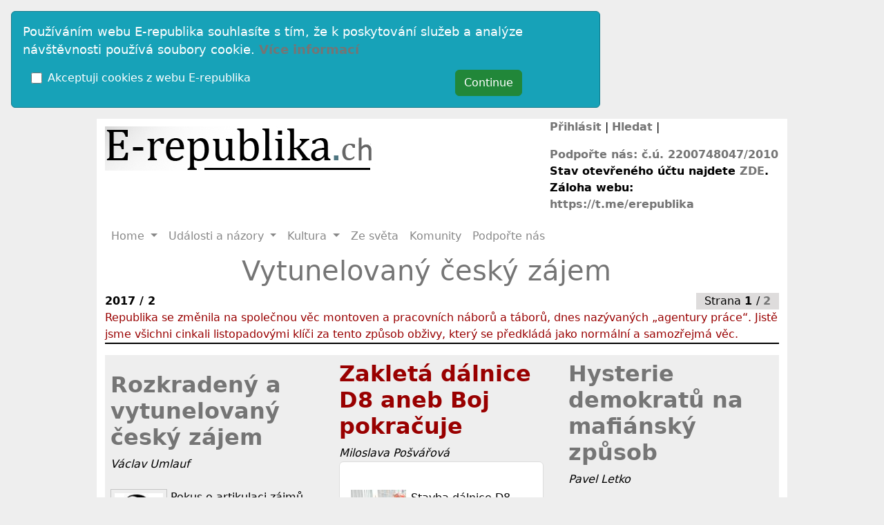

--- FILE ---
content_type: text/html; charset=utf-8
request_url: https://erepublika.cz/news-2017-2
body_size: 29836
content:
<!DOCTYPE html>
<html lang="en" id="page_546">
<head>
        <base href="https://e-republika.ch/news-2017-2">

<meta http-equiv="X-UA-Compatible" content="IE=Edge">
<meta name="viewport" content="width=device-width, initial-scale=1" />
<meta http-equiv="Content-Type" content="text/html; charset=utf-8">
<meta name="generator" content="Tiki Wiki CMS Groupware - https://tiki.org">

<meta content="http://e-republika.ch:0/" name="twitter:domain"> 

            <link rel="canonical" href="https://e-republika.ch:0/news-2017-2">
        <meta content="http://e-republika.ch:0/news-2017-2" property="og:url">
    
    <meta name="keywords" content="zpravodajství, komentáře, zábava, ">

        <meta name="description" content="e-republika.cz je registrovaná tiskovina-ISSN 1805-5559
">
    <meta content="e-republika.cz je registrovaná tiskovina-ISSN 1805-5559
" property="og:description">
    <meta name="twitter:description" content="e-republika.cz je registrovaná tiskovina-ISSN 1805-5559
">
            <meta name="robots" content="INDEX">
                <meta name="revisit-after" content="1">

<meta content="E-republika" property="og:site_name">
<meta content="E-republika" name="twitter:site">



<title>E-republika | news-2017-2</title>


<meta property="og:title" content="E-republika | news-2017-2">

<meta name="twitter:title" content="E-republika | news-2017-2">

            <meta content="website" property="og:type">
    

<meta name="twitter:card" content="summary">


                        

    <link rel="alternate" type="application/rss+xml" title='E-republika RSS pro články' href="tiki-articles_rss.php?ver=2">
            <link rel="alternate" type="application/rss+xml"
            title='E-republika: Krátké zprávy - Duplicate_podcast'
            href="tiki-tracker_rss.php?ver=2&trackerId=23">
            <link rel="alternate" type="application/rss+xml"
            title='E-republika: Krátké zprávy - Podcast e-republiky'
            href="tiki-tracker_rss.php?ver=2&trackerId=19">
            <link rel="alternate" type="application/rss+xml"
            title='E-republika: Krátké zprávy - Zprávy_jednou_větou'
            href="tiki-tracker_rss.php?ver=2&trackerId=14">
    



 
    <script async src="/public/generated/js/vendor_dist/es-module-shims/dist/es-module-shims.js"></script>
<script type="importmap">
    {
    "imports": {
        "@kurkle\/color": "\/public\/generated\/js\/vendor_dist\/@kurkle\/color\/dist\/color.esm.js",
        "@popperjs\/core": "\/public\/generated\/js\/vendor_dist\/@popperjs\/core\/dist\/esm\/index.js",
        "animejs": "\/public\/generated\/js\/vendor_dist\/anime\/dist\/anime.es.js",
        "bootstrap": "\/public\/generated\/js\/vendor_dist\/bootstrap\/dist\/js\/bootstrap.esm.min.js",
        "chartjs": "\/public\/generated\/js\/vendor_dist\/chart.js\/dist\/chart.js",
        "clipboard": "\/public\/generated\/js\/vendor_dist\/clipboard\/dist\/clipboard.min.js",
        "dompurify": "\/public\/generated\/js\/vendor_dist\/dompurify\/dist\/purify.es.js",
        "driver.js": "\/public\/generated\/js\/vendor_dist\/driver.js\/dist\/driver.js.mjs",
        "jquery": "\/public\/generated\/js\/vendor_dist\/jquery\/dist\/jquery.js",
        "mermaid": "\/public\/generated\/js\/vendor_dist\/mermaid\/dist\/mermaid.esm.min.mjs",
        "moment": "\/public\/generated\/js\/vendor_dist\/moment\/dist\/moment.js",
        "sortablejs": "\/public\/generated\/js\/vendor_dist\/sortablejs\/modular\/sortable.esm.js",
        "vue": "\/public\/generated\/js\/vendor_dist\/vue\/dist\/vue.esm-browser.prod.js",
        "@jquery-tiki\/tiki-calendar": "\/public\/generated\/js\/jquery-tiki\/tiki-calendar.js",
        "@jquery-tiki\/tiki-admin_menu_options": "\/public\/generated\/js\/jquery-tiki\/tiki-admin_menu_options.js",
        "@jquery-tiki\/tiki-edit_structure": "\/public\/generated\/js\/jquery-tiki\/tiki-edit_structure.js",
        "@jquery-tiki\/wikiplugin-trackercalendar": "\/public\/generated\/js\/jquery-tiki\/wikiplugin-trackercalendar.js",
        "@jquery-tiki\/fullcalendar_to_pdf": "\/public\/generated\/js\/jquery-tiki\/fullcalendar_to_pdf.js",
        "@vue-mf\/root-config": "\/public\/generated\/js\/root-config.js",
        "@vue-mf\/styleguide": "\/public\/generated\/js\/styleguide.js",
        "@vue-mf\/kanban": "\/public\/generated\/js\/kanban.js",
        "@vue-mf\/duration-picker": "\/public\/generated\/js\/duration-picker.js",
        "@vue-mf\/toolbar-dialogs": "\/public\/generated\/js\/toolbar-dialogs.js",
        "@vue-mf\/emoji-picker": "\/public\/generated\/js\/emoji-picker.js",
        "@vue-widgets\/datetime-picker": "\/public\/generated\/js\/datetime-picker.js",
        "@vue-widgets\/element-plus-ui": "\/public\/generated\/js\/element-plus-ui.js"
    }
}
</script>
<script type="module">
    import "@vue-mf/root-config";
</script>
<meta name="msapplication-config" content="themes/base_files/favicons/browserconfig.xml">

<link rel="icon" href="themes/base_files/favicons/favicon-16x16.png" sizes="16x16" type="image/png">
<link rel="apple-touch-icon" href="themes/base_files/favicons/apple-touch-icon.png" sizes="180x180">
<link rel="icon" href="themes/base_files/favicons/favicon-32x32.png" sizes="32x32" type="image/png">
<link rel="shortcut icon" href="themes/base_files/favicons/favicon.ico">
<link rel="mask-icon" href="themes/base_files/favicons/safari-pinned-tab.svg" color="#5bbad5">
<link rel="stylesheet" href="themes/base_files/css/tiki_base.css" type="text/css">
<link rel="stylesheet" href="public/generated/js/vendor_dist/@fortawesome/fontawesome/all.css" type="text/css">
<link rel="stylesheet" href="themes/utopias/css/utopias.css" type="text/css">
<link rel="stylesheet" href="lib/openlayers/theme/default/style.css" type="text/css">
<link rel="stylesheet" href="public/generated/js/vendor_dist/jquery-ui/dist/themes/flick/jquery-ui.css" type="text/css">
<link rel="stylesheet" href="vendor_bundled/vendor/jquery/jquery-timepicker-addon/dist/jquery-ui-timepicker-addon.css" type="text/css">
<link rel="stylesheet" href="vendor_bundled/vendor/npm-asset/select2/dist/css/select2.min.css" type="text/css">
<link rel="stylesheet" href="vendor_bundled/vendor/npm-asset/select2-bootstrap-5-theme/dist/select2-bootstrap-5-theme.css" type="text/css">
<link rel="stylesheet" href="vendor_bundled/vendor/jquery-plugins/colorbox/example1/colorbox.css" type="text/css">
<link rel="stylesheet" href="vendor_bundled/vendor/jquery-plugins/treetable/css/jquery.treetable.css" type="text/css">
<style type="text/css"><!--
/* css 0 */
@media (min-width: 1200px) { .container { max-width:1000px; } }
.ui-front {z-index: 9999;}
.ui-autocomplete-loading { background: white url("img/spinner.gif") right center no-repeat; }
-->
</style>







    <meta name="viewport" content="width=device-width, initial-scale=1.0">
</head>
<body class="tiki tiki-index tiki_wiki_page fixed_width layout_header_middle_footer_containers_3-6-3 lang_en">
<div id="cookie_consent_div" class="alert alert-primary col-sm-8 mx-auto" role="alert"><form method="POST"><div class="description mb-3">Používáním webu E-republika souhlasíte s tím, že k poskytování služeb a analýze návštěvnosti používá soubory cookie. <a href="privacy%2Bnotice" title="privacy notice" class="wiki wiki_page">Více informací</a></div><div class="row mx-0"><div class="col-sm-9"><div class="form-check"><input class="form-check-input" type="checkbox" name="cookie_consent_checkbox" id="cookie_consent_checkbox"><label class="form-check-label question" for="cookie_consent_checkbox">Akceptuji cookies z webu E-republika</label></div></div><div class="col-sm-3"><input type="submit" class="btn btn-success" id="cookie_consent_button" name="cookie_consent_button" value="Continue"></div></div></form></div>




    <div id="ajaxLoading">Loading...</div>
<div id="ajaxLoadingBG">&nbsp;</div>
<div id="ajaxDebug"></div>

<a class="btn btn-info btn-lg skipnav" href="#col1">Skip to main content</a>
<div class="container container-std">
            <div class="row">
            <header class="page-header w-100 navbar-light-parent bg-light-parent tiki-top-nav-light" id="page-header" role=banner>
                <nav class="modules top_modules navbar-light-parent bg-light-parent  tiki-top-nav-light" id="top_modules" aria-labelledby="top_modules_heading" role="">
    <h2 class="visually-hidden-focusable" id="top_modules_heading">Site identity, navigation, etc.</h2>
    

            <div id="module_2" style=""
                 class="module box-logo display_on_print">
                <div id="mod-logotop1">
                                        <div class="sitelogo" class="d-flex align-items-center"><a class="navbar-brand d-flex flex-row w-100 align-self-center align-items-center p-0 sitelogo" href="./" title="Nezávislý zpravodajský  server"><img class="sitelogo sitelogo-img img-fluid align-self-center me-3" src="display5773" alt="Hlavní strana" ></a></div>
                                                    
                    </div>
</div>



            <div id="module_80" style=""
                 class="module box-Podpo%C5%99te+n%C3%A1s display_on_print">
                <div id="mod-Podpo%C5%99te_n%C3%A1stop2">
                                        
<div id="Podpořte_nás" style="display:block;">
<p><a class="wiki external" target="_blank" title="External link" href="https://e-republika.ch/login" rel="external"><strong>Přihlásit</strong></a> | <a href="Archiv%2BISSN" title="Archiv ISSN" class="wiki wiki_page"><strong>Hledat</strong></a>  |
</p>

<p><a class="wiki external" target="_blank" title="External link" href="http://news.e-republika.cz/Fundraising+a+pomoc+webu+e-republika.cz" rel="external"><strong>Podpořte nás: </strong></a><a class="wiki external" target="_blank" title="External link" href="http://news.e-republika.cz/upoutavka%20abonent" rel="external">č.ú. 2200748047/2010</a> <br />
<strong>Stav otevřeného účtu najdete <a class="wiki external" target="_blank" title="External link" href="https://ib.fio.cz/ib/transparent?a=2200748047" rel="external">ZDE</a>.</strong><br />
<strong>Záloha webu: <a class="wiki external" target="_blank" title="External link" href="https://t.me/erepublika" rel="external">https://t.me/erepublika</a></strong>  <br /></p>
</div>

                                                    
                    </div>
</div>



            <div id="module_81" style=""
                 class="module box-Finance-graf display_on_print">
                <div id="mod-Finance-graftop3">
                                        
<div id="Finance-graf" style="display:block;">
</div>

                                                    
                    </div>
</div>


</nav>
            </header>
        </div>
        <div class="row row-middle" id="row-middle">
        <nav class="modules topbar_modules topbar navbar-light bg-light tiki-topbar-nav-light w-100 mb-sm" id="topbar_modules" aria-labelledby="topbar_modules_heading" role="">
    <h2 class="visually-hidden-focusable" id="topbar_modules_heading">Navigation and related functionality and content</h2>
    

            <div id="module_7" style=""
                 class="module box-menu display_on_print">
                <div id="mod-menutopbar1">
                                                    <nav class="navbar navbar-expand-lg navbar-light bg-light tiki-nav-light" role="navigation"> 
                                                                                                                    <button type="button" class="navbar-toggler" data-bs-toggle="collapse" data-bs-target="#mod-menutopbar1 .navbar-collapse" aria-controls="mod-menutopbar1" aria-expanded="false" aria-label="Toggle navigation">
                    <span class="navbar-toggler-icon"></span>
                </button>
                        <div class="collapse navbar-collapse  ">
                                    
    <ul class=" navbar-nav me-auto ">
                                                        <li class="nav-item dropdown  ">
                        <a class="nav-link dropdown-toggle" id="menu_option681" data-bs-toggle="dropdown" role="button" aria-expanded="false" aria-haspopup="true">
                                                        Home                        </a>
                        <div class="dropdown-menu " aria-labelledby="menu_option681">
                                                            <a class="dropdown-item  " href="Archiv%2BISSN">
                                                                        Archiv ISSN                                </a>
                                                    </div>
                    </li>
                                                                                    <li class="nav-item dropdown  ">
                        <a class="nav-link dropdown-toggle" id="menu_option688" data-bs-toggle="dropdown" role="button" aria-expanded="false" aria-haspopup="true">
                                                        Události a názory                        </a>
                        <div class="dropdown-menu " aria-labelledby="menu_option688">
                                                            <a class="dropdown-item  " href="Z%2Bdomova">
                                                                        Z domova                                </a>
                                                            <a class="dropdown-item  " href="Ekonomika">
                                                                        Ekonomika                                </a>
                                                            <a class="dropdown-item  " href="Anal%25C3%25BDzy">
                                                                        Analýzy                                </a>
                                                            <a class="dropdown-item  " href="V%25C4%259Bda%2Ba%2Btechnika">
                                                                        Věda a technika                                </a>
                                                    </div>
                    </li>
                                                                                    <li class="nav-item dropdown  ">
                        <a class="nav-link dropdown-toggle" id="menu_option684" data-bs-toggle="dropdown" role="button" aria-expanded="false" aria-haspopup="true">
                                                        Kultura                        </a>
                        <div class="dropdown-menu " aria-labelledby="menu_option684">
                                                            <a class="dropdown-item  " href="Liter%25C3%25A1rn%25C3%25AD%2Bd%25C3%25ADlna">
                                                                        Literární dílna                                </a>
                                                            <a class="dropdown-item  " href="Spiritualita">
                                                                        Spiritualita                                </a>
                                                            <a class="dropdown-item  " href="%25C5%25BDivotn%25C3%25AD%2Bstyl">
                                                                        Životní styl                                </a>
                                                    </div>
                    </li>
                                                                <li class="nav-item  ">
                    <a class="nav-link" href="Ze%2Bsv%25C4%259Bta">
                        Ze světa                    </a>
                </li>
                                                <li class="nav-item  ">
                    <a class="nav-link" href="Komunity">
                        Komunity                    </a>
                </li>
                                                <li class="nav-item  ">
                    <a class="nav-link" href="upoutavka abonent">
                        Podpořte nás                    </a>
                </li>
                        </ul>

            </div>
        </nav>
    
                                                    
                    </div>
</div>


</nav>
        <div class="page-content-top-margin"  style="height: var(--tiki-page-content-top-margin)"></div>
                    <div class="col col1 col-md-12 pb-4" id="col1">
                                					<div id="feedback" role="alert">
					<div id="tikifeedback">
    </div>

				</div>
				                
            <div class="wikitopline clearfix" style="clear: both;">
    <div class="content">
                    <div class="wikiinfo float-start">
                
                
                

                                            </div>
         
            </div> 
</div> 

    <div class="wikiactions_wrapper clearfix">
    <div class="wikiactions d-flex justify-content-end mb-2"><div class="btn-group ms-2"></div></div>
    </div>
    
                
                                                
        
    
                
                <main>
                    
                
                
    
    
    <article id="top" class="wikitext highlightable clearfix nopagetitle">
                    
            
            
                     

        
        <div id="page-data" class="clearfix">
                                        <h1 style="text-align: center;" class="showhide_heading" id="Vytunelovan_esk_z_jem">Vytunelovaný český&nbsp;zájem<a href="#Vytunelovan_esk_z_jem" class="heading-link" aria-label="heading link"><span class="icon icon-link fas fa-link "   ></span></a></h1>
<strong>2017 / 2</strong>  <div style=" background-color: #dedcdc; text-align: center; width: 120px; float: right; clear: both;" class='font-weight: normal;'>Strana <a class="wiki"   href="tiki-index.php?page=news-2017-2" rel="">  <span style="color:#000"><strong>1</strong> </span></a> / <a class="wiki"   href="tiki-index.php?page=news-2017-2&amp;pagenum=2" rel=""> <strong>2</strong></a></div>
<div class="titlebar">  <span style="color:#900">Republika se změnila na společnou věc montoven a pracovních náborů a táborů, dnes nazývaných „agentury práce“. Jistě jsme všichni cinkali listopadovými klíči za tento způsob obživy, který se předkládá jako normální a samozřejmá věc.</span>  </div>

<p>
<div class='table-responsive'><div><table class='table normalnoborder'><tr><td width="30%">
</p>
<h2 class="showhide_heading" id="a64a72fbe7151b23f4edfb811aed643d5"> <a class="wiki"   href="tiki-read_article.php?articleId=3788" rel=""> Rozkradený a vytunelovaný český zájem</a>  <br&nbsp;/><a href="#a64a72fbe7151b23f4edfb811aed643d5" class="heading-link" aria-label="heading link"><span class="icon icon-link fas fa-link "   ></span></a></h2>
<em>Václav Umlauf</em><br />

<br style="clear:both" /><div class="imgbox" style="display: inline-block; float:left; margin-right:5px; max-width: 100%; width:82px; height:78px">	<a href="dl4606?display" class="internal"  data-box="box[g]" title="Václav Umlauf/kresba A.F.">		<img src="dl4606?display&max=80"  width="80" height="76" style="float:left;" alt="Vaclav Umlauf" class="regImage pluginImg4606 img-fluid" title="Václav Umlauf/kresba A.F." />	</a></div>Pokus o artikulaci zájmů českého státu, který by neměl jít cestou korporátního fašismu. Evropské zkušenosti posledního století jasně ukázaly, že na jeho konci nás čeká globální válečný konflikt.
<hr /> <br />
<div style=" text-align: justify;"><br />
Po dvaceti letech zlodějin a budování českého mafiánského kapitalismu na extrémně neoliberální způsob u nás došlo k paradoxní situaci. Česko vyniklo z civilizovaných zemí socialistického bloku tím, že má stát a chování občanů jako někde na Balkáně. Stádo ovčanů poslušně volilo pod hrozbou příchodu mytických „komunistů“  a návratu „starých pořádků“ party politických zlodějů zprava i zleva tak dlouho, až stát a jeho zájem prakticky zmizel. Znechucení a nemyslící občané svedení korporátními médii tento stav potvrdili tím, že do čela státu zvolili miliardáře přes výživu, který nabídl „dva v jednom“, jak to vtipně napsal náš redakční kolega v článku <a class="wiki external" target="_blank" title="External link" href="http://news.e-republika.cz/article3773-Politika-v-ak%C4%8Dnim-korporatnim-baleni" rel="external">Politika v akčním korporátním balení</a><span class="icon icon-link-external fas fa-external-link-alt "   ></span>. Lidé pochopili, že politické koupené šašky nemá smysl volit, když si mohou svého miliardáře zvolit přímo. Pak totiž nemusí platit za okliku zvanou "zastupitelský lobbismus" a dostanou jako v akci zvýhodněné korporátní balení "dva v jednom". Tím došlo k tomu, že stát je konečně vedený ve stylu korporátního fašismu, tedy jako „moje firma“.<br />
<br />
K tomuto vývoji jsme už dávno věnovali sérii článků k vývoji českého korporátního fašismu. Ke čtení stojí  článek <a class="wiki external" target="_blank" title="External link" href="http://e-republika.cz/article3683-Rozdil-mezi-korporatnim-kapitalismem-a-korporatnim-fa%C5%A1ismem" rel="external">Rozdíl mezi korporátním kapitalismem a korporátním fašismem</a><span class="icon icon-link-external fas fa-external-link-alt "   ></span>. Rozdíl tkví v tom, zda kapitalismus v dané zemi řídí politická reprezentace, nebo bankovní či průmyslové korporace. Pokud platí jako v Číně a v Rusku, že korporace podléhají politické moci a jejich strategii spoluurčuje stát a má možnost dosáhnout i na jejich zisky, pak jsme v korporátním kapitalismu. Pokud ale platí, že korporace si uplatí volby a vybírají kandidáty, a přitom neplatí prakticky žádné daně v daném státě, pak jsme v modelu korporátního fašismu.</div> <div style=" text-align: left;"> <br />
<h3 class="showhide_heading" id="Pravice_a_korpor_tn_fa_ismus_"> Pravice a korporátní fašismus </div> <div style=" text-align: justify;"> <br&nbsp;/><a href="#Pravice_a_korpor_tn_fa_ismus_" class="heading-link" aria-label="heading link"><span class="icon icon-link fas fa-link "   ></span></a></h3>
Typickým příkladem politického systému řízeného v popsaném modelu korporátního fašismu představují dnešní Spojené státy americké, o čemž jsme psali dost článků. Tento model prosazuje v USA nový prezident Donald Trump. Jenže na rozdíl od ideologicky nemyslího a politicky zbabělého Česka tento miliardář sleduje úplně odlišnou strategii. Tzv. „alternativní pravice“ (<em>Alt Right</em>)  podporující Trumpa obdivuje Putina jako silného národního vůdce, který zkrotil nadnárodní korporace, dosáhl ekonomické stability a díky brilantní zahraniční politice Lavrova a spol. vytvořil z Ruska opět globální velmoc. To je přesně to, co tzv. "levicový" Obama s klanem Clintonových projeli na plné čáře. A ještě při tom ekonomicky ožebračili střední třídu a nechali nekontrolovaně vládnout bankstery z bank, které jsou příliš velké na to, aby mohly padnout. Trump bude nemilosrdně budovat US-korporátní fašismus, nejspíše stát Mussoliniho typu, v němž platí i jistá míra sociální spravedlnosti. K tomu viz náš starší článek <a class="wiki external" target="_blank" title="External link" href="http://e-republika.cz/article614-O-fa%C5%A1ismu-racionaln%C4%9B" rel="external">O fašismu, racionálně</a><span class="icon icon-link-external fas fa-external-link-alt "   ></span>. Pravice tedy ví, co chce a co je pro ni tzv. "český zájem". Tak to shrňme v bodech.<br />
<br />
<ul><li> Musí zde zůstat současná kolonie poslušně pracujících dělníků v montovnách za minimální mzdy.<br />
</li><li> Veškeré zisky se budou legálně, přes zákonodárství, odvádět jednomu procentu až jednomu promile vyvolených.<br />
</li><li> Těm 99 procentům dole se ve školském, zdravotním a důchodovém systému nechá jen tolik, aby se na jednu stranu nebouřili, a na druhé straně aby neumírali před nemocnicemi jako dnes v Řecku.<br />
</li></ul>Spojení banksterů a koupených politiků je typickým znakem korporátního fašismu a v Německu odstartovalo cestu ke 2. světové válce. <br />
K tomu viz článek <a class="wiki external" target="_blank" title="External link" href="http://e-republika.cz/article3627-Takovy-oby%C4%8Dejny-vra%C5%BEdici-EU-fa%C5%A1ismus" rel="external">Takový obyčejný vraždící EU-fašismus</a><span class="icon icon-link-external fas fa-external-link-alt "   ></span>, kde najdete paralely se současným vývojem v EU a odkazy na naše důležité články k tomuto tématu. <br />
Klíčová schůzka Hitlera s hlavním korporátním fašistou Franzem von Papenem proběhla v Kolíně dne 4. 1. 1933. Toto setkání zprostředkoval bankéř Kurt Freiherr von Schröder ve své vile. Tento den a tuto schůzku mnozí historikové považují za datum založení Třetí říše.<br />
</div><br />
<div style="text-align: center;"><a class="wiki"   href="tiki-read_article.php?articleId=3788" rel=""><span style="color:#009">Pokračování zde.</span></a></div><br />
</td><td width="2%">
</td><td width="30%">
<h2 class="showhide_heading" id="a2d81ad74be2c0ba64e0ce8e12ff6f8eb"> <a class="wiki"   href="tiki-read_article.php?articleId=3796" rel=""> <span style="color:#900">Zakletá dálnice D8 aneb Boj pokračuje</span></a>  <br&nbsp;/><a href="#a2d81ad74be2c0ba64e0ce8e12ff6f8eb" class="heading-link" aria-label="heading link"><span class="icon icon-link fas fa-link "   ></span></a></h2>
<em>Miloslava Pošvářová</em><br />
<div class="card bg-light"><div class="card-body">
<br style="clear:both" /><div style="display: inline-block; float:left; margin-right:5px; max-width: 100%; width:82px; height:67px">	<a href="dl3987?display" class="internal"  data-box="box[g]" title="Miloslava Pošvářová">		<img src="dl3987?display&max=80"  width="80" height="65" style="float:left;" alt="Posvarova 1" class="regImage pluginImg3987 img-fluid" title="Miloslava Pošvářová" />	</a></div>Stavba dálnice D8 začala již v roce 1984 a její o 15 let zpožděné dokončení je plánováno až na rok 2017. Z dokladů zatím nebylo možné vyčíslit celkový objem vynaložených prostředků. Aktualizacemi hodnocení ekonomické efektivnosti staveb se ministerstvo dopravy nezabývalo.
<hr /></div></div> <div style=" text-align: justify;"><br />
Hysterie trvající několik měsíců před koncem roku 2016 vyvrcholila konečným zprovozněním posledního úseku dálnice D8, stavby 805 v polovině prosince. Jakoby ta dálnice byla doopravdy zakletá. Od začátku její výstavby se potýkala s nepochopením občanů, geologů, hydrogeologů, geotechniků, specialistů na dopravní stavby, projektantů, "zelených teroristů". A k dovršení všeho se v závěru, těsně před cílem, vzbouřila i sama příroda. Politici však na stříhání pásky dorazili, to se rozumí samo sebou.<br />
</div> <div style=" text-align: left;"> <br />
<h3 class="showhide_heading" id="Co_se_stalo_"> Co se stalo? </div> <div style=" text-align: justify;"> <br&nbsp;/><a href="#Co_se_stalo_" class="heading-link" aria-label="heading link"><span class="icon icon-link fas fa-link "   ></span></a></h3>
Zásadní jsou dva problémy, a to následující:<br />
<ul><li> Sesuv z roku 2013, který způsobil posun dálnice a její zničení v délce cca 300 m;<br />
</li><li> pohyby opěry Prackovické estakády, popsané až v roce 2016, nicméně vzniklé v roce 2010.<br />
</li></ul>Sesuv z roku 2013 se začal likvidovat až v roce 2015, do té doby zadavatel a investoři spali. Viníkem je údajně lom Dobkovičky. Na tento lom byla podána žaloba Ředitelstvím silnic a dálnic ČR a Správou železniční dopravní cesty. Má to ale jeden háček. <strong>Žalobu podává generální ředitel ŘSD, který však stavbu řídil jako zástupce investora, tedy v pozici správce stavby. Má tedy eminentní zájem na tom, aby viník nebyl zjišťován.</strong> Lom se totiž brání a nechává vypracovat tři znalecké posudky. Dva v zahraničí (Německo a Rakousko) a jeden u Karlovy university. Kupodivu výsledek je shodný a všichni označují za viníka stát. <strong> Kdo vypracoval znalecké posudky pro státní správu (ŘSD a SŽDC), to tyto organizace tají.</strong><br />
<br />
Diskuse se v předvánočním období vedla o <strong>analýzu Akademie věd, kterou zadávalo ministerstvo dopravy, ale její obsah striktně tajilo od května do konce roku 2016.</strong> Potom analýzu zveřejnilo na webových stránkách. Ale bohužel <strong>tato verze byla významně změněna a neodpovídá v klíčových závěrech a částech své původní verzi.</strong> Zvláštní shoda okolností, že ano. A státní orgány zatím mlčí. Nezapomeňme, že Ťok je Babišův člověk jmenovaný za ANO a schválený celou vládní koalicí.<br />
</div> <div style=" text-align: left;"> <br />
<h3 class="showhide_heading" id="Prackovick_estak_da_mot_nohama_jako_opilec_"> Prackovická estakáda motá nohama jako opilec </div> <div style=" text-align: justify;"> <br&nbsp;/><a href="#Prackovick_estak_da_mot_nohama_jako_opilec_" class="heading-link" aria-label="heading link"><span class="icon icon-link fas fa-link "   ></span></a></h3>
<br />
Prackovická estakáda, mimochodem krásné dílo na špatném místě, simulovala problémy již od roku 2010, co se postavily opěry a pilíře. Zejména pak Pražská opěra, levá i pravá a následně zejména pravá, vykazovala známky výškového poklesu. Nejprve se její pohyb zdůvodňoval běžným chováním, nicméně celkový svislý posun činil k březnu roku 2016 celkem 100 mm, levá opěra 70 mm. To je hodnota, která rozhodně není zanedbatelná. V projektu, který si objednal stát, je uvedeno, že se celkový pohyb předpokládá 20-30 mm, nicméně není řečeno za jak dlouho. Opěra tohoto mostu ale ve svém pohybu pokračovala a urazila další svislý pohyb od března do listopadu roku 2016 v délce dalších 50 mm, celkově se tedy opěra svisle posunula za 6 let o 15 cm. <strong>Levou opěru nebylo možné vyhodnotit, protože měřící body se náhodou zničily.</strong> A protože opěra pokračovala ve svém pohybu dál až do okamžiku těsně před otevřením dálnice, rozhodlo Ředitelství silnic a dálnic o otevření pouze jedné poloviny dálnice, a to levé.<br />
<br />
Záhadným tajemstvím je příčina pohybu opěry. Rozhodně se jedná o kombinaci problémů, a to špatného založení opěry na krátké piloty a současněho umístění opěry do nejméně vhodného místa, projevujícího se sesuvy. <br />
Tady je třeba také zdůraznit, že<br />
 <strong>ŘSD tají pohyby opěry ve vodorovném směru a podle protokolů tyto pohyby měřeny donedávna nebyly.</strong> <br />
<br />
</div><br />
<div style="text-align: center;"><a class="wiki"   href="tiki-read_article.php?articleId=3796" rel=""><span style="color:#009">Pokračování zde.</span></a></div><br />
<br />
</td><td width="2%">
</td><td width="30%">
<h2 class="showhide_heading" id="a5ee6a61e519c113bae6d550c43292a21"> <a class="wiki"   href="tiki-read_article.php?articleId=38588" rel=""> Hysterie demokratů na mafiánský způsob</a> <br&nbsp;/><a href="#a5ee6a61e519c113bae6d550c43292a21" class="heading-link" aria-label="heading link"><span class="icon icon-link fas fa-link "   ></span></a></h2>
<em>Pavel Letko</em><br />
 
<br style="clear:both" /><div class="imgbox" style="display: inline-block; float:left; margin-right:5px; max-width: 100%; width:61px; height:82px">	<a href="dl4612?display" class="internal"  data-box="box[g]">		<img src="dl4612?display&max=80"  width="59" height="80" style="float:left;" alt="Pavel Letko" class="regImage pluginImg4612 img-fluid" />	</a></div>Kmotři, spojme se! Nemáme co ztratit, jen svá privilegia!<br />
<div style=" text-align: justify;"><br />
Řekněme si to na rovinu: Ta hysterie kolem Babiše je už fakt trapná. Kdo ji vede? Za pravici Kalousek a Fiala, za levici Sobotka a Votava, za pseudonovináře Slonková s Kubíkem. Panečku, to je ale sestava. <br />
<br />
Na pravici jsou samozřejmě pobouřeni, protože podnikatelé napojení na ODS a TOP 09 podávají daňová přiznání zásadně tak, aby maximalizovali daňové odvody a minimalizovali svůj zisk. Jsou to prostě takoví dobráci od kosti mající na srdci jen prosperitu svých zaměstnanců i Čechů obecně. Dávají lidu práci a hledí, aby byla dobře placená. Pokud kdy žádali dotace, tak to bylo vždy křišťálově čisté. <br />
<br />
Pokud jde o levici, ta nyní bojuje proti někdejšímu šéfovi jediného funkční útvaru vážně ohrožujícího spojení organizovaného zločinu s mocí zákonodárnou i výkonnou. Šlachta prostě dostane nejméně tři roky natvrdo, protože dal výpověď a použil služební automobil. To je samozřejmě zločin převyšující všechno pomyšlení. Dále levice udatně bojuje za nezávislé zpravodajství a proto zřídila cenzurní Centrum proti terorismu a hybridním hrozbám (<em>čti "proti nezávislým médiím"</em>). <br />
<br />
Takový krok samozřejmě musí všichni svobodomyslní lidé uvítat, protože na zprávy a propagaci svobody a demokracie tu máme Českou televizi a její zpravodajské pořady, jejichž míra vkusu téměř překračuje tu předlistopadovou. Stejně jako tehdy Rudé právo vyvažovalo extrémní Tribunu lidu, tak i dnes Česká televize vyvažuje různé "nezávislé weby" typu  Echo 24, Neovlivní, Aktuálně a mnohé další bakalonoviny. Předlistopadová žurnalistika měla své Kojzary, Jambory a Vejvody, ta dnešní má své Mitrofanovy,   Marjanoviče a Slonkové. Z tohoto úhlu pohledu tedy Česká televize plní svoji funkci výborně a pro nějaké samizdaty tu není prostor. <br />
<br />
Situace je vážná, napravo Babiš, nalevo Putin, uprostřed Zeman. K tomu ta Čína, takže pro seriozní politiku v různých dozorčích radách, zakázkách na míru pro přátele a dělbu medvěda zbývá stále menší prostor. Firmy napojené na vlivné politiky v čele s vůdčí pravicovou ODS a na chvostu s paběrkující ČSSD jsou bezradné, komu že to budou dále platit úplatky, pardon, poplatky. Stánkaři, trhovci a další podnikatelé posledních 26 let nezatěžující se účty, protože to vždy vyšlo jen tak tak,vykazovali minimální příjmy, a teď to vypadá, že budou muset platit daně. Nakonec je snad budou muset platit i vietnamští prodejci, a to už je na pováženou. Prostě tu EET nám byl čert dlužen. <br />
<br />
Navíc přebytkový rozpočet ponechat jako přebytkový, případně snížit obsluhu státního dluhu, tedy každoroční platby z kapes daňových poplatníků směrem k věřitelům, to už je prostě nemožné. Do této doby ODS ruku v ruce s TOP 09, KDU-ČSL a ČSSD svým hospodařením se svěřenými prostředky každoročně zvyšovaly zadlužení a tím také poplatky skrývající se za vcelku nevinným názvem „obsluha státního dluhu“. A s tím že je konec? Ano, občany je třeba zadlužit, aby museli splácet úroky, byli tak nasměrováni řádným směrem  a neměli roupy ohledně změny systému.  Zadlužit a pak jim poslat Kalouskovu složenku, aby prostý lid věděl, zač je toho loket. Jak známo, na chudý lid musí být přísnost. Přebytkový rozpočet nikdy nepřipustíme, včas jej rozkrademe, pardon, dobře  investujeme. <br />
<br />
Babiš nám narušuje samou podstatu demokracie spočívající na dělbě moci mezi čtyři pilíře - moc zákonodárnou, výkonnou, soudní a... mafii. Černá i šedivá ekonomika dostávají ránu za ranou, poslední bitva vzplála. Babiše je nutné se zbavit, protože postavil Čapí hnízdo, které podle posledních objevů Sabiny Slonkové nemělo šanci prosperovat. Dále se dopustil zločinu využití zákonů šitých Kalouskem a jeho partou pro oligarchy a různé kmotry všeobecně, kteří ovšem poctivě odváděli kabelkovné milenkám premiérů a další prebendy na místo určení. A za další se provinil tím, že je to prostě Babiš. Je to každopádně hamoun, všechno by chtěl pro sebe a nechce se s kmotry dělit! <br />
<br />
Proto razme heslo:<br />
<br />
 <strong>Kmotři celé země české, spojme se! Nemáme co ztratit, jen svá privilegia!      </strong><br />
<br />
</div><br />
</td></tr></table></div></div>

                    </div>

        
                    <br>
            <div class="text-center navigation_bar pagination pagination-sm position_bottom">
                <a href="tiki-index.php?page=news-2017-2&amp;pagenum=1" class="page-link tips" title=":First">
                    <span class="icon icon-backward_step fas fa-step-backward "   ></span>
                </a>

                <a href="tiki-index.php?page=news-2017-2&amp;pagenum=1" class="page-link tips" title=":Previous">
                    <span class="icon icon-backward fas fa-backward "   ></span>
                </a>

                <div class="page-item disabled"><small class="page-link">page: 1/2</small></div>

                <a href="tiki-index.php?page=news-2017-2&amp;pagenum=2" class="page-link tips" title=":Next">
                    <span class="icon icon-forward fas fa-forward "   ></span>
                </a>

                <a href="tiki-index.php?page=news-2017-2&amp;pagenum=2" class="page-link tips" title=":Last">
                    <span class="icon icon-forward_step fas fa-step-forward "   ></span>
                </a>
            </div>
            </article> 

    
    <footer class="form-text">
        
        
        
            </footer>

                    
                                    
    
    
    
<a id="attachments"></a>

    <div
                                id="attzone"
                            style="display:none;"
            >

    
    
    </div>


            
                </main>
                            </div>
            </div>

    <footer class="row footer main-footer" id="footer">
        <div class="footer_liner w-100">
            <div class="modules bottom_modules p-3 mx-0" id="bottom_modules" aria-labelledby="bottom_modules_heading" role="contentinfo">
    <h2 class="visually-hidden-focusable" id="bottom_modules_heading">Site information, links, etc.</h2>
    

            <div id="module_20" style=""
                 class="module box-menu display_on_print">
                <div id="mod-menubottom1">
                                                    <nav class="navbar navbar-expand-lg navbar-light bg-light tiki-nav-light" role="navigation"> 
                                                                                                                    <button type="button" class="navbar-toggler" data-bs-toggle="collapse" data-bs-target="#mod-menubottom1 .navbar-collapse" aria-controls="mod-menubottom1" aria-expanded="false" aria-label="Toggle navigation">
                    <span class="navbar-toggler-icon"></span>
                </button>
                        <div class="collapse navbar-collapse  ">
                                    
    <ul class=" navbar-nav me-auto ">
                                    <li class="nav-item  ">
                    <a class="nav-link" href="community">
                        O nás                    </a>
                </li>
                                                <li class="nav-item  ">
                    <a class="nav-link" href="vydavatel">
                        Vydavatel                    </a>
                </li>
                                                <li class="nav-item  ">
                    <a class="nav-link" href="redaktori">
                        Redakce                    </a>
                </li>
                                                <li class="nav-item  ">
                    <a class="nav-link" href="licence">
                        Copyright                    </a>
                </li>
                                                <li class="nav-item  ">
                    <a class="nav-link" href="pravni_ujednani">
                        Právní ujednání                    </a>
                </li>
                                                <li class="nav-item  ">
                    <a class="nav-link" href="pravidla_diskuzi">
                        Pravidla diskuzí                    </a>
                </li>
                                                <li class="nav-item  ">
                    <a class="nav-link" href="publikacni_kodex">
                        Publikační kodex                    </a>
                </li>
                                                <li class="nav-item  ">
                    <a class="nav-link" href="partners">
                        Partneři                    </a>
                </li>
                        </ul>

            </div>
        </nav>
    
                                                    
                    </div>
</div>



            <div id="module_5" style=""
                 class="module box-rsslist display_on_print">
                <div id="mod-rsslistbottom2">
                                            <div id="rss">
                                    <a class="linkmodule tips" title=":Articles feed" href="tiki-articles_rss.php?ver=2">
                <span class="icon icon-rss fas fa-rss "   ></span> Articles
            </a>
                                                                            <a class="linkmodule" href="tiki-tracker_rss.php?ver=2&trackerId=23">
                    <span class="icon icon-rss fas fa-rss "   ></span> Duplicate_podcast                </a>
                            <a class="linkmodule" href="tiki-tracker_rss.php?ver=2&trackerId=19">
                    <span class="icon icon-rss fas fa-rss "   ></span> Podcast e-republiky                </a>
                            <a class="linkmodule" href="tiki-tracker_rss.php?ver=2&trackerId=14">
                    <span class="icon icon-rss fas fa-rss "   ></span> Zprávy_jednou_větou                </a>
                        </div>

                                                    
                    </div>
</div>


</div>
        </div>
    </footer>
</div>
        <div id=bootstrap-modal class="modal fade footer-modal" tabindex="-1" role="dialog" aria-labelledby="myModalLabel" aria-hidden="true">
        <div class="modal-dialog">
            <div class="modal-content">
                
                <div class="modal-header">
                    <h5 class="modal-title" id="myModalLabel1"></h5>
                    <button type="button" class="btn-close" data-bs-dismiss="modal" aria-label="Close"></button>
                </div>
                <div class="modal-body">
                </div>
                <div class="modal-footer">
                    <button type="button" class="btn btn-secondary" data-bs-dismiss="modal">Close</button>
                    <button type="button" class="btn btn-primary">Save</button>
                </div>
            </div>
        </div>
    </div>
        <div id=bootstrap-modal-2 class="modal fade footer-modal" tabindex="-1" role="dialog" aria-labelledby="myModalLabel" aria-hidden="true">
        <div class="modal-dialog">
            <div class="modal-content">
                
                <div class="modal-header">
                    <h5 class="modal-title" id="myModalLabel2"></h5>
                    <button type="button" class="btn-close" data-bs-dismiss="modal" aria-label="Close"></button>
                </div>
                <div class="modal-body">
                </div>
                <div class="modal-footer">
                    <button type="button" class="btn btn-secondary" data-bs-dismiss="modal">Close</button>
                    <button type="button" class="btn btn-primary">Save</button>
                </div>
            </div>
        </div>
    </div>
        <div id=bootstrap-modal-3 class="modal fade footer-modal" tabindex="-1" role="dialog" aria-labelledby="myModalLabel" aria-hidden="true">
        <div class="modal-dialog">
            <div class="modal-content">
                
                <div class="modal-header">
                    <h5 class="modal-title" id="myModalLabel3"></h5>
                    <button type="button" class="btn-close" data-bs-dismiss="modal" aria-label="Close"></button>
                </div>
                <div class="modal-body">
                </div>
                <div class="modal-footer">
                    <button type="button" class="btn btn-secondary" data-bs-dismiss="modal">Close</button>
                    <button type="button" class="btn btn-primary">Save</button>
                </div>
            </div>
        </div>
    </div>

    
    

        
    
        

    
    <script type="module" name="App">
// js_modules 0 

    import * as bootstrap from "bootstrap";
    window.bootstrap = bootstrap;


</script>

<script type="text/javascript" src="public/generated/js/vendor_dist/jquery/dist/jquery.js"></script>
<script type="text/javascript" src="public/generated/js/vendor_dist/jquery-migrate/dist/jquery-migrate.js"></script>
<script type="text/javascript" src="public/generated/js/vendor_dist/jquery-ui/dist/jquery-ui.js"></script>
<script type="text/javascript" src="lib/openlayers/OpenLayers.js"></script>
<script type="text/javascript" src="public/generated/js/vendor_dist/clipboard/dist/clipboard.min.js"></script>
<script type="text/javascript" src="lib/jquery_tiki/iconsets.js"></script>
<script type="text/javascript" src="lib/jquery_tiki/tiki-jquery.js"></script>
<script type="text/javascript" src="lib/tiki-js.js"></script>
<script type="text/javascript" src="lib/jquery_tiki/tiki-maps.js"></script>
<script type="text/javascript" src="vendor_bundled/vendor/jquery-plugins/jquery-json/src/jquery.json.js"></script>
<script type="text/javascript" src="vendor_bundled/vendor/jquery-plugins/infinitecarousel/jquery.infinitecarousel3.js"></script>
<script type="text/javascript" src="lib/jquery_tiki/tiki-confirm.js"></script>
<script type="text/javascript" src="lib/ajax/autosave.js"></script>
<script type="text/javascript" src="vendor_bundled/vendor/jquery/jquery-timepicker-addon/dist/jquery-ui-timepicker-addon.js"></script>
<script type="text/javascript" src="vendor_bundled/vendor/npm-asset/select2/dist/js/select2.full.min.js"></script>
<script type="text/javascript" src="vendor_bundled/vendor/jquery-plugins/reflection-jquery/js/reflection.js"></script>
<script type="text/javascript" src="vendor_bundled/vendor/jquery-plugins/tagcanvas/jquery.tagcanvas.js"></script>
<script type="text/javascript" src="vendor_bundled/vendor/jquery-plugins/colorbox/jquery.colorbox.js"></script>
<script type="text/javascript" src="public/generated/js/vendor_dist/jquery-validation/dist/jquery.validate.js"></script>
<script type="text/javascript" src="lib/validators/validator_tiki.js"></script>
<script type="text/javascript" src="vendor_bundled/vendor/jquery-plugins/async/jquery.async.js"></script>
<script type="text/javascript" src="vendor_bundled/vendor/jquery-plugins/treetable/jquery.treetable.js"></script>
<script type="text/javascript" src="lib/jquery_tiki/tiki-vue.js"></script>
<script type="text/javascript" src="lib/jquery_tiki/files.js"></script>
<script type="text/javascript" src="lib/jquery_tiki/tiki-trackers.js"></script>
<script type="text/javascript" src="lib/jquery_tiki/inline_edit.js"></script>
<script type="text/javascript" src="lib/jquery_tiki/tiki-tasks.js"></script>
<script type="text/javascript" src="lib/jquery_tiki/pluginedit.js"></script>
<script type="text/javascript" src="lang/en/language.js"></script>
<script type="text/javascript" src="lib/captcha/captchalib.js"></script>
    
<script type="text/javascript">
<!--//--><![CDATA[//><!--
// js 0 
tiki_cookie_jar=new Object();
$.lang = 'en';

// JS Object to hold prefs for jq
var jqueryTiki = {"ui":true,"ui_theme":"flick","tooltips":true,"autocomplete":true,"smartmenus":false,"smartmenus_collapsible_behavior":"default","smartmenus_open_close_click":false,"reflection":true,"tablesorter":false,"colorbox":true,"cboxCurrent":"{current} / {total}","sheet":false,"carousel":true,"validate":true,"zoom":false,"url_fragment_guesser":false,"effect":"","effect_direction":"vertical","effect_speed":"400","effect_tabs":"slide","effect_tabs_direction":"vertical","effect_tabs_speed":"fast","home_file_gallery":"6","autosave":true,"sefurl":true,"ajax":true,"syntaxHighlighter":false,"select2":true,"select2_sortable":false,"mapTileSets":["openstreetmap"],"infoboxTypes":["trackeritem","activity"],"googleStreetView":false,"googleStreetViewOverlay":false,"googleMapsAPIKey":"","structurePageRepeat":false,"no_cookie":false,"cookie_consent_analytics":false,"language":"en","useInlineComment":false,"useInlineAnnotations":false,"helpurl":"","shortDateFormat":"yy-mm-dd","shortTimeFormat":"HH:mm","changeMonth":false,"changeYear":false,"username":null,"userRealName":"","userAvatar":"https://e-republika.ch/img/noavatar.png?v=1732380532","autoToc_inline":true,"autoToc_pos":"right","autoToc_offset":"10","autoToc_tabs":"no","bingMapsAPIKey":"","nextzenAPIKey":"","numericFieldScroll":"none","themeIconset":"default","securityTimeout":14400,"current_object":{"type":"wiki page","object":"news-2017-2"},"usernamePattern":"/^[ '\\-_a-zA-Z0-9(\u00e1|\u00e4|\u00e9|\u00eb|\u011b|\u00ed|\u00f3|\u00f6|\u00f4|\u00fa|\u016f|\u00fc|\u00fd|\u010d|\u010f|\u0148|\u0159|\u0161|\u0165|\u017e|\u013a|\u013e)@\\.]*$/","print_pdf_from_url":"none"}

var syntaxHighlighter = {
    ready: function (textarea, settings) {
        return null;
    },
    sync: function (textarea) {
        return null;
    },
    add: function (editor , $input, none, skipResize) {
        return null;
    },
    remove: function ($input) {
        return null;
    },
    get: function ($input) {
        return null;
    },
    fullscreen: function (textarea) {
        return null;
    },
    find: function (textareaEditor, val) {
        return null;
    },
    searchCursor: [],
    replace: function (textareaEditor, val, replaceVal) {
        return null;
    },
    insertAt: function (textareaEditor, replaceString, perLine, blockLevel) {
        return null;
    }
};

jqueryTiki.iconset = {"defaults":["ad","address-book","address-card","adjust","air-freshener","align-center","align-justify","align-left","align-right","allergies","ambulance","american-sign-language-interpreting","anchor","angle-double-down","angle-double-left","angle-double-right","angle-double-up","angle-down","angle-left","angle-right","angle-up","angry","ankh","apple-alt","archive","archway","arrow-alt-circle-down","arrow-alt-circle-left","arrow-alt-circle-right","arrow-alt-circle-up","arrow-circle-down","arrow-circle-left","arrow-circle-right","arrow-circle-up","arrow-down","arrow-left","arrow-right","arrow-up","arrows-alt","arrows-alt-h","arrows-alt-v","assistive-listening-systems","asterisk","at","atlas","atom","audio-description","award","baby","baby-carriage","backspace","backward","bacon","bacteria","bacterium","bahai","balance-scale","balance-scale-left","balance-scale-right","ban","band-aid","barcode","bars","baseball-ball","basketball-ball","bath","battery-empty","battery-full","battery-half","battery-quarter","battery-three-quarters","bed","beer","bell","bell-slash","bezier-curve","bible","bicycle","biking","binoculars","biohazard","birthday-cake","blender","blender-phone","blind","blog","bold","bolt","bomb","bone","bong","book","book-dead","book-medical","book-open","book-reader","bookmark","border-all","border-none","border-style","bowling-ball","box","box-open","box-tissue","boxes","braille","brain","bread-slice","briefcase","briefcase-medical","broadcast-tower","broom","brush","bug","building","bullhorn","bullseye","burn","bus","bus-alt","business-time","calculator","calendar","calendar-alt","calendar-check","calendar-day","calendar-minus","calendar-plus","calendar-times","calendar-week","camera","camera-retro","campground","candy-cane","cannabis","capsules","car","car-alt","car-battery","car-crash","car-side","caravan","caret-down","caret-left","caret-right","caret-square-down","caret-square-left","caret-square-right","caret-square-up","caret-up","carrot","cart-arrow-down","cart-plus","cash-register","cat","certificate","chair","chalkboard","chalkboard-teacher","charging-station","chart-area","chart-bar","chart-line","chart-pie","check","check-circle","check-double","check-square","cheese","chess","chess-bishop","chess-board","chess-king","chess-knight","chess-pawn","chess-queen","chess-rook","chevron-circle-down","chevron-circle-left","chevron-circle-right","chevron-circle-up","chevron-down","chevron-left","chevron-right","chevron-up","child","church","circle","circle-notch","city","clinic-medical","clipboard","clipboard-check","clipboard-list","clock","clone","closed-captioning","cloud","cloud-download-alt","cloud-meatball","cloud-moon","cloud-moon-rain","cloud-rain","cloud-showers-heavy","cloud-sun","cloud-sun-rain","cloud-upload-alt","cocktail","code","code-branch","coffee","cog","cogs","coins","columns","comment","comment-alt","comment-dollar","comment-dots","comment-medical","comment-slash","comments","comments-dollar","compact-disc","compass","compress","compress-alt","compress-arrows-alt","concierge-bell","cookie","cookie-bite","copy","copyright","couch","credit-card","crop","crop-alt","cross","crosshairs","crow","crown","crutch","cube","cubes","cut","database","deaf","democrat","desktop","dharmachakra","diagnoses","dice","dice-d20","dice-d6","dice-five","dice-four","dice-one","dice-six","dice-three","dice-two","digital-tachograph","directions","disease","divide","dizzy","dna","dog","dollar-sign","dolly","dolly-flatbed","donate","door-closed","door-open","dot-circle","dove","download","drafting-compass","dragon","draw-polygon","drum","drum-steelpan","drumstick-bite","dumbbell","dumpster","dumpster-fire","dungeon","edit","egg","eject","ellipsis-h","ellipsis-v","envelope","envelope-open","envelope-open-text","envelope-square","equals","eraser","ethernet","euro-sign","exchange-alt","exclamation","exclamation-circle","exclamation-triangle","expand","expand-alt","expand-arrows-alt","external-link-alt","external-link-square-alt","eye","eye-dropper","eye-slash","fan","fast-backward","fast-forward","faucet","fax","feather","feather-alt","female","fighter-jet","file","file-alt","file-archive","file-audio","file-code","file-contract","file-csv","file-download","file-excel","file-export","file-image","file-import","file-invoice","file-invoice-dollar","file-medical","file-medical-alt","file-pdf","file-powerpoint","file-prescription","file-signature","file-upload","file-video","file-word","fill","fill-drip","film","filter","fingerprint","fire","fire-alt","fire-extinguisher","first-aid","fish","fist-raised","flag","flag-checkered","flag-usa","flask","flushed","folder","folder-minus","folder-open","folder-plus","font","football-ball","forward","frog","frown","frown-open","funnel-dollar","futbol","gamepad","gas-pump","gavel","gem","genderless","ghost","gift","gifts","glass-cheers","glass-martini","glass-martini-alt","glass-whiskey","glasses","globe","globe-africa","globe-americas","globe-asia","globe-europe","golf-ball","gopuram","graduation-cap","greater-than","greater-than-equal","grimace","grin","grin-alt","grin-beam","grin-beam-sweat","grin-hearts","grin-squint","grin-squint-tears","grin-stars","grin-tears","grin-tongue","grin-tongue-squint","grin-tongue-wink","grin-wink","grip-horizontal","grip-lines","grip-lines-vertical","grip-vertical","guitar","h-square","hamburger","hammer","hamsa","hand-holding","hand-holding-heart","hand-holding-medical","hand-holding-usd","hand-holding-water","hand-lizard","hand-middle-finger","hand-paper","hand-peace","hand-point-down","hand-point-left","hand-point-right","hand-point-up","hand-pointer","hand-rock","hand-scissors","hand-sparkles","hand-spock","hands","hands-helping","hands-wash","handshake","handshake-alt-slash","handshake-slash","hanukiah","hard-hat","hashtag","hat-cowboy","hat-cowboy-side","hat-wizard","hdd","head-side-cough","head-side-cough-slash","head-side-mask","head-side-virus","heading","headphones","headphones-alt","headset","heart","heart-broken","heartbeat","helicopter","highlighter","hiking","hippo","history","hockey-puck","holly-berry","home","horse","horse-head","hospital","hospital-alt","hospital-symbol","hospital-user","hot-tub","hotdog","hotel","hourglass","hourglass-end","hourglass-half","hourglass-start","house-damage","house-user","hryvnia","i-cursor","ice-cream","icicles","icons","id-badge","id-card","id-card-alt","igloo","image","images","inbox","indent","industry","infinity","info","info-circle","italic","jedi","joint","journal-whills","kaaba","key","keyboard","khanda","kiss","kiss-beam","kiss-wink-heart","kiwi-bird","landmark","language","laptop","laptop-code","laptop-house","laptop-medical","laugh","laugh-beam","laugh-squint","laugh-wink","layer-group","leaf","lemon","less-than","less-than-equal","level-down-alt","level-up-alt","life-ring","lightbulb","link","lira-sign","list","list-alt","list-ol","list-ul","location-arrow","lock","lock-open","long-arrow-alt-down","long-arrow-alt-left","long-arrow-alt-right","long-arrow-alt-up","low-vision","luggage-cart","lungs","lungs-virus","magic","magnet","mail-bulk","male","map","map-marked","map-marked-alt","map-marker","map-marker-alt","map-pin","map-signs","marker","mars","mars-double","mars-stroke","mars-stroke-h","mars-stroke-v","mask","medal","medkit","meh","meh-blank","meh-rolling-eyes","memory","menorah","mercury","meteor","microchip","microphone","microphone-alt","microphone-alt-slash","microphone-slash","microscope","minus","minus-circle","minus-square","mitten","mobile","mobile-alt","money-bill","money-bill-alt","money-bill-wave","money-bill-wave-alt","money-check","money-check-alt","monument","moon","mortar-pestle","mosque","motorcycle","mountain","mouse","mouse-pointer","mug-hot","music","network-wired","neuter","newspaper","not-equal","notes-medical","object-group","object-ungroup","oil-can","om","otter","outdent","pager","paint-brush","paint-roller","palette","pallet","paper-plane","paperclip","parachute-box","paragraph","parking","passport","pastafarianism","paste","pause","pause-circle","paw","peace","pen","pen-alt","pen-fancy","pen-nib","pen-square","pencil-alt","pencil-ruler","people-arrows","people-carry","pepper-hot","percent","percentage","person-booth","phone","phone-alt","phone-slash","phone-square","phone-square-alt","phone-volume","photo-video","piggy-bank","pills","pizza-slice","place-of-worship","plane","plane-arrival","plane-departure","plane-slash","play","play-circle","plug","plus","plus-circle","plus-square","podcast","poll","poll-h","poo","poo-storm","poop","portrait","pound-sign","power-off","pray","praying-hands","prescription","prescription-bottle","prescription-bottle-alt","print","procedures","project-diagram","pump-medical","pump-soap","puzzle-piece","qrcode","question","question-circle","quidditch","quote-left","quote-right","quran","radiation","radiation-alt","rainbow","random","receipt","record-vinyl","recycle","redo","redo-alt","registered","remove-format","reply","reply-all","republican","restroom","retweet","ribbon","ring","road","robot","rocket","route","rss","rss-square","ruble-sign","ruler","ruler-combined","ruler-horizontal","ruler-vertical","running","rupee-sign","sad-cry","sad-tear","satellite","satellite-dish","save","school","screwdriver","scroll","sd-card","search","search-dollar","search-location","search-minus","search-plus","seedling","server","shapes","share","share-alt","share-alt-square","share-square","shekel-sign","shield-alt","shield-virus","ship","shipping-fast","shoe-prints","shopping-bag","shopping-basket","shopping-cart","shower","shuttle-van","sign","sign-in-alt","sign-language","sign-out-alt","signal","signature","sim-card","sink","sitemap","skating","skiing","skiing-nordic","skull","skull-crossbones","slash","sleigh","sliders-h","smile","smile-beam","smile-wink","smog","smoking","smoking-ban","sms","snowboarding","snowflake","snowman","snowplow","soap","socks","solar-panel","sort","sort-alpha-down","sort-alpha-down-alt","sort-alpha-up","sort-alpha-up-alt","sort-amount-down","sort-amount-down-alt","sort-amount-up","sort-amount-up-alt","sort-down","sort-numeric-down","sort-numeric-down-alt","sort-numeric-up","sort-numeric-up-alt","sort-up","spa","space-shuttle","spell-check","spider","spinner","splotch","spray-can","square","square-full","square-root-alt","stamp","star","star-and-crescent","star-half","star-half-alt","star-of-david","star-of-life","step-backward","step-forward","stethoscope","sticky-note","stop","stop-circle","stopwatch","stopwatch-20","store","store-alt","store-alt-slash","store-slash","stream","street-view","strikethrough","stroopwafel","subscript","subway","suitcase","suitcase-rolling","sun","superscript","surprise","swatchbook","swimmer","swimming-pool","synagogue","sync","sync-alt","syringe","table","table-tennis","tablet","tablet-alt","tablets","tachometer-alt","tag","tags","tape","tasks","taxi","teeth","teeth-open","temperature-high","temperature-low","tenge","terminal","text-height","text-width","th","th-large","th-list","theater-masks","thermometer","thermometer-empty","thermometer-full","thermometer-half","thermometer-quarter","thermometer-three-quarters","thumbs-down","thumbs-up","thumbtack","ticket-alt","times","times-circle","tint","tint-slash","tired","toggle-off","toggle-on","toilet","toilet-paper","toilet-paper-slash","toolbox","tools","tooth","torah","torii-gate","tractor","trademark","traffic-light","trailer","train","tram","transgender","transgender-alt","trash","trash-alt","trash-restore","trash-restore-alt","tree","trophy","truck","truck-loading","truck-monster","truck-moving","truck-pickup","tshirt","tty","tv","umbrella","umbrella-beach","underline","undo","undo-alt","universal-access","university","unlink","unlock","unlock-alt","upload","user","user-alt","user-alt-slash","user-astronaut","user-check","user-circle","user-clock","user-cog","user-edit","user-friends","user-graduate","user-injured","user-lock","user-md","user-minus","user-ninja","user-nurse","user-plus","user-secret","user-shield","user-slash","user-tag","user-tie","user-times","users","users-cog","users-slash","utensil-spoon","utensils","vector-square","venus","venus-double","venus-mars","vest","vest-patches","vial","vials","video","video-slash","vihara","virus","virus-slash","viruses","voicemail","volleyball-ball","volume-down","volume-mute","volume-off","volume-up","vote-yea","vr-cardboard","walking","wallet","warehouse","water","wave-square","weight","weight-hanging","wheelchair","wifi","wind","window-close","window-maximize","window-minimize","window-restore","wine-bottle","wine-glass","wine-glass-alt","won-sign","wrench","x-ray","yen-sign","yin-yang","500px","accessible-icon","accusoft","acquisitions-incorporated","adn","adversal","affiliatetheme","airbnb","algolia","alipay","amazon","amazon-pay","amilia","android","angellist","angrycreative","angular","app-store","app-store-ios","apper","apple","apple-pay","artstation","asymmetrik","atlassian","audible","autoprefixer","avianex","aviato","aws","bandcamp","battle-net","behance","behance-square","bimobject","bitbucket","bitcoin","bity","black-tie","blackberry","blogger","blogger-b","bluetooth","bluetooth-b","bootstrap","btc","buffer","buromobelexperte","buy-n-large","buysellads","canadian-maple-leaf","cc-amazon-pay","cc-amex","cc-apple-pay","cc-diners-club","cc-discover","cc-jcb","cc-mastercard","cc-paypal","cc-stripe","cc-visa","centercode","centos","chrome","chromecast","cloudflare","cloudscale","cloudsmith","cloudversify","codepen","codiepie","confluence","connectdevelop","contao","cotton-bureau","cpanel","creative-commons","creative-commons-by","creative-commons-nc","creative-commons-nc-eu","creative-commons-nc-jp","creative-commons-nd","creative-commons-pd","creative-commons-pd-alt","creative-commons-remix","creative-commons-sa","creative-commons-sampling","creative-commons-sampling-plus","creative-commons-share","creative-commons-zero","critical-role","css3","css3-alt","cuttlefish","d-and-d","d-and-d-beyond","dailymotion","dashcube","deezer","delicious","deploydog","deskpro","dev","deviantart","dhl","diaspora","digg","digital-ocean","discord","discourse","dochub","docker","draft2digital","dribbble","dribbble-square","dropbox","drupal","dyalog","earlybirds","ebay","edge","edge-legacy","elementor","ello","ember","empire","envira","erlang","ethereum","etsy","evernote","expeditedssl","facebook","facebook-f","facebook-messenger","facebook-square","fantasy-flight-games","fedex","fedora","figma","firefox","firefox-browser","first-order","first-order-alt","firstdraft","flickr","flipboard","fly","font-awesome","font-awesome-alt","font-awesome-flag","fonticons","fonticons-fi","fort-awesome","fort-awesome-alt","forumbee","foursquare","free-code-camp","freebsd","fulcrum","galactic-republic","galactic-senate","get-pocket","gg","gg-circle","git","git-alt","git-square","github","github-alt","github-square","gitkraken","gitlab","gitter","glide","glide-g","gofore","goodreads","goodreads-g","google","google-drive","google-pay","google-play","google-plus","google-plus-g","google-plus-square","google-wallet","gratipay","grav","gripfire","grunt","guilded","gulp","hacker-news","hacker-news-square","hackerrank","hips","hire-a-helper","hive","hooli","hornbill","hotjar","houzz","html5","hubspot","ideal","imdb","innosoft","instagram","instagram-square","instalod","intercom","internet-explorer","invision","ioxhost","itch-io","itunes","itunes-note","java","jedi-order","jenkins","jira","joget","joomla","js","js-square","jsfiddle","kaggle","keybase","keycdn","kickstarter","kickstarter-k","korvue","laravel","lastfm","lastfm-square","leanpub","less","line","linkedin","linkedin-in","linode","linux","lyft","magento","mailchimp","mandalorian","markdown","mastodon","maxcdn","mdb","medapps","medium","medium-m","medrt","meetup","megaport","mendeley","microblog","microsoft","mix","mixcloud","mixer","mizuni","modx","monero","napster","neos","nimblr","node","node-js","npm","ns8","nutritionix","octopus-deploy","odnoklassniki","odnoklassniki-square","old-republic","opencart","opera","optin-monster","orcid","osi","page4","pagelines","palfed","patreon","paypal","penny-arcade","perbyte","periscope","phabricator","phoenix-framework","phoenix-squadron","php","pied-piper","pied-piper-alt","pied-piper-hat","pied-piper-pp","pied-piper-square","pinterest","pinterest-p","pinterest-square","playstation","product-hunt","pushed","python","qq","quinscape","quora","r-project","raspberry-pi","ravelry","react","reacteurope","readme","rebel","red-river","reddit","reddit-alien","reddit-square","redhat","renren","replyd","researchgate","resolving","rev","rocketchat","rockrms","rust","safari","salesforce","sass","schlix","scribd","searchengin","sellcast","sellsy","servicestack","shirtsinbulk","shopify","shopware","simplybuilt","sistrix","sith","sketch","skyatlas","skype","slack","slack-hash","slideshare","snapchat","snapchat-ghost","snapchat-square","soundcloud","sourcetree","speakap","speaker-deck","spotify","squarespace","stack-exchange","stack-overflow","stackpath","staylinked","steam","steam-square","steam-symbol","sticker-mule","strava","stripe","stripe-s","studiovinari","stumbleupon","stumbleupon-circle","superpowers","supple","suse","swift","symfony","teamspeak","telegram","telegram-plane","tencent-weibo","the-red-yeti","themeco","themeisle","think-peaks","tiktok","trade-federation","trello","tumblr","tumblr-square","twitch","twitter","twitter-square","typo3","uber","ubuntu","uikit","umbraco","uncharted","uniregistry","unity","unsplash","untappd","ups","usb","usps","ussunnah","vaadin","viacoin","viadeo","viadeo-square","viber","vimeo","vimeo-square","vimeo-v","vine","vk","vnv","vuejs","watchman-monitoring","waze","weebly","weibo","weixin","whatsapp","whatsapp-square","whmcs","wikipedia-w","windows","wix","wizards-of-the-coast","wodu","wolf-pack-battalion","wordpress","wordpress-simple","wpbeginner","wpexplorer","wpforms","wpressr","xbox","xing","xing-square","y-combinator","yahoo","yammer","yandex","yandex-international","yarn","yelp","yoast","youtube","youtube-square","zhihu"],"icons":{"accordion":{"id":"bars"},"actions":{"id":"play-circle"},"admin":{"id":"cog"},"add":{"id":"plus-circle"},"admin_ads":{"id":"film"},"admin_articles":{"id":"newspaper","prepend":"far fa-"},"admin_blogs":{"id":"bold"},"admin_calendar":{"id":"calendar-alt","prepend":"far fa-"},"admin_category":{"id":"sitemap fa-rotate-270"},"admin_comments":{"id":"comment"},"admin_community":{"id":"users"},"admin_connect":{"id":"link"},"admin_copyright":{"id":"copyright","prepend":"far fa-"},"admin_directory":{"id":"folder","prepend":"far fa-"},"admin_faqs":{"id":"question"},"admin_features":{"id":"power-off"},"admin_fgal":{"id":"folder-open"},"admin_forums":{"id":"comments"},"admin_freetags":{"id":"tags"},"admin_gal":{"id":"file-image","prepend":"far fa-"},"admin_general":{"id":"cog"},"admin_i18n":{"id":"language"},"admin_intertiki":{"id":"exchange-alt"},"admin_login":{"id":"sign-in-alt"},"admin_user":{"id":"user"},"admin_look":{"id":"image","prepend":"far fa-"},"admin_maps":{"id":"map-marker-alt"},"admin_messages":{"id":"envelope","prepend":"far fa-"},"admin_metatags":{"id":"tag"},"admin_module":{"id":"shapes"},"admin_payment":{"id":"credit-card","prepend":"far fa-"},"admin_performance":{"id":"tachometer-alt"},"admin_polls":{"id":"tasks"},"admin_profiles":{"id":"cube"},"admin_rating":{"id":"check-square"},"admin_rss":{"id":"rss"},"admin_score":{"id":"trophy"},"admin_search":{"id":"search"},"admin_semantic":{"id":"arrows-alt-h"},"admin_security":{"id":"lock"},"admin_sefurl":{"id":"search-plus"},"admin_mautic":{"id":"book"},"admin_share":{"id":"share-alt"},"admin_socialnetworks":{"id":"thumbs-up"},"admin_stats":{"id":"chart-bar","prepend":"far fa-"},"admin_textarea":{"id":"edit"},"admin_trackers":{"id":"database"},"admin_userfiles":{"id":"cog"},"admin_video":{"id":"video"},"admin_webmail":{"id":"inbox"},"admin_webservices":{"id":"mouse-pointer"},"admin_wiki":{"id":"file-alt","prepend":"far fa-"},"admin_workspace":{"id":"desktop"},"admin_wysiwyg":{"id":"file-alt"},"admin_print":{"id":"print"},"admin_packages":{"id":"gift"},"admin_rtc":{"id":"bullhorn"},"admin_wizard":{"id":"magic"},"admin_section_general":{"id":"tools"},"admin_section_content":{"id":"toolbox"},"admin_section_other":{"id":"flask"},"admin_section_community":{"id":"users-cog"},"admin_section_backend":{"id":"cogs"},"adn":{"id":"adn","prepend":"fab fa-"},"amazon":{"id":"amazon","prepend":"fab fa-"},"android":{"id":"android","prepend":"fab fa-"},"angellist":{"id":"angellist","prepend":"fab fa-"},"apple":{"id":"apple","prepend":"fab fa-"},"area-chart":{"id":"chart-area"},"arrows":{"id":"arrows-alt"},"arrows-h":{"id":"arrows-alt-h"},"arrow-right":{"id":"arrow-right","prepend":"fas fa-"},"arrows-v":{"id":"arrows-alt-v"},"articles":{"id":"newspaper","prepend":"far fa-"},"attach":{"id":"paperclip"},"audio":{"id":"file-audio","prepend":"far fa-"},"back":{"id":"arrow-left"},"background-color":{"id":"paint-brush"},"backlink":{"id":"reply"},"backward_step":{"id":"step-backward"},"bar-chart":{"id":"chart-bar"},"behance":{"id":"behance","prepend":"fab fa-"},"behance-square":{"id":"behance-square","prepend":"fab fa-"},"bitbucket":{"id":"bitbucket","prepend":"fab fa-"},"black-tie":{"id":"black-tie","prepend":"fab fa-"},"bluetooth":{"id":"bluetooth","prepend":"fab fa-"},"bluetooth-b":{"id":"bluetooth-b","prepend":"fab fa-"},"box":{"id":"list-alt","prepend":"far fa-"},"btc":{"id":"btc","prepend":"fab fa-"},"buysellads":{"id":"buysellads","prepend":"fab fa-"},"cart":{"id":"shopping-cart"},"chart":{"id":"chart-area"},"cc-amex":{"id":"cc-amex","prepend":"fab fa-"},"cc-diners-club":{"id":"cc-diners-club","prepend":"fab fa-"},"cc-discover":{"id":"cc-discover","prepend":"fab fa-"},"cc-jcb":{"id":"cc-jcb","prepend":"fab fa-"},"cc-mastercard":{"id":"cc-mastercard","prepend":"fab fa-"},"cc-paypal":{"id":"cc-paypal","prepend":"fab fa-"},"cc-stripe":{"id":"cc-stripe","prepend":"fab fa-"},"cc-visa":{"id":"cc-visa","prepend":"fab fa-"},"chrome":{"id":"chrome","prepend":"fab fa-"},"close":{"id":"times"},"cloud-download":{"id":"cloud-download-alt"},"cloud-upload":{"id":"cloud-upload-alt"},"code_file":{"id":"file-code","prepend":"far fa-"},"code-fork":{"id":"code-fork","prepend":"fas fa-"},"codepen":{"id":"codepen","prepend":"fab fa-"},"codiepie":{"id":"codiepie","prepend":"fab fa-"},"collapsed":{"id":"plus-square","prepend":"far fa-"},"comments":{"id":"comments","prepend":"far fa-"},"compose":{"id":"pencil-alt"},"computer":{"id":"desktop"},"contacts":{"id":"users"},"content":{"id":"box"},"content-template":{"id":"file","prepend":"far fa-"},"create":{"id":"plus"},"creative-commons":{"id":"creative-commons","prepend":"fab fa-"},"css3":{"id":"css3","prepend":"fab fa-"},"dashboard":{"id":"tachometer-alt"},"dashcube":{"id":"dashcube","prepend":"fab fa-"},"delete":{"id":"times"},"delicious":{"id":"delicious","prepend":"fab fa-"},"deviantart":{"id":"deviantart","prepend":"fab fa-"},"difference":{"id":"strikethrough"},"directory":{"id":"list"},"disable":{"id":"minus-square"},"documentation":{"id":"book"},"down":{"id":"sort-down"},"dribbble":{"id":"dribbble","prepend":"fab fa-"},"dropbox":{"id":"dropbox","prepend":"fab fa-"},"drupal":{"id":"drupal","prepend":"fab fa-"},"edge":{"id":"edge","prepend":"fab fa-"},"education":{"id":"graduation-cap"},"empire":{"id":"empire","prepend":"fab fa-"},"envelope":{"id":"envelope","prepend":"far fa-"},"envira":{"id":"envira","prepend":"fab fa-"},"erase":{"id":"eraser"},"error":{"id":"exclamation-circle"},"excel":{"id":"file-excel","prepend":"far fa-"},"exchange":{"id":"exchange-alt"},"expanded":{"id":"minus-square","prepend":"far fa-"},"expeditedssl":{"id":"expeditedssl","prepend":"fab fa-"},"export":{"id":"file-export"},"facebook":{"id":"facebook","prepend":"fab fa-"},"facebook-f":{"id":"facebook-f","prepend":"fab fa-"},"file":{"id":"file","prepend":"far fa-"},"file-archive":{"id":"folder"},"file-archive-open":{"id":"folder-open"},"file-text":{"id":"file-alt"},"file-text-o":{"id":"file-alt","prepend":"far fa-"},"firefox":{"id":"firefox","prepend":"fab fa-"},"first-order":{"id":"first-order","prepend":"fab fa-"},"flickr":{"id":"flickr","prepend":"fab fa-"},"floppy":{"id":"save","prepend":"far fa-"},"font-awesome":{"id":"font-awesome","prepend":"fab fa-"},"font-color":{"id":"font","class":"text-danger"},"fonticons":{"id":"fonticons","prepend":"fab fa-"},"fort-awesome":{"id":"fort-awesome","prepend":"fab fa-"},"forumbee":{"id":"forumbee","prepend":"fab fa-"},"forward_step":{"id":"step-forward"},"foursquare":{"id":"foursquare","prepend":"fab fa-"},"fullscreen":{"id":"expand-arrows-alt"},"get-pocket":{"id":"get-pocket","prepend":"fab fa-"},"gg":{"id":"gg","prepend":"fab fa-"},"gg-circle":{"id":"gg-circle","prepend":"fab fa-"},"git":{"id":"git","prepend":"fab fa-"},"git-square":{"id":"git-square","prepend":"fab fa-"},"github":{"id":"github","prepend":"fab fa-"},"github-alt":{"id":"github-alt","prepend":"fab fa-"},"github-square":{"id":"github-square","prepend":"fab fa-"},"gitlab":{"id":"gitlab","prepend":"fab fa-"},"glide":{"id":"glide","prepend":"fab fa-"},"glide-g":{"id":"glide-g","prepend":"fab fa-"},"google":{"id":"google","prepend":"fab fa-"},"google-plus":{"id":"google-plus","prepend":"fab fa-"},"google-plus-g":{"id":"google-plus-g","prepend":"fab fa-"},"google-plus-square":{"id":"google-plus-square","prepend":"fab fa-"},"group":{"id":"users"},"h1":{"id":"heading"},"h2":{"id":"heading","size":".9"},"h3":{"id":"heading","size":".8"},"hacker-news":{"id":"hacker-news","prepend":"fab fa-"},"help":{"id":"question-circle"},"history":{"id":"clock","prepend":"far fa-"},"horizontal-rule":{"id":"minus"},"houzz":{"id":"houzz","prepend":"fab fa-"},"html":{"id":"html5","prepend":"fa-brands fa-"},"image":{"id":"file-image","prepend":"far fa-"},"import":{"id":"file-import"},"index":{"id":"spinner"},"information":{"id":"info-circle"},"instagram":{"id":"instagram","prepend":"fab fa-"},"internet-explorer":{"id":"internet-explorer","prepend":"fab fa-"},"ioxhost":{"id":"ioxhost","prepend":"fab fa-"},"java":{"id":"java","prepend":"fab fa-"},"joomla":{"id":"joomla","prepend":"fab fa-"},"js":{"id":"js","prepend":"fab fa-"},"jsfiddle":{"id":"jsfiddle","prepend":"fab fa-"},"keyboard":{"id":"keyboard","prepend":"far fa-"},"lastfm":{"id":"lastfm","prepend":"fab fa-"},"lastfm-square":{"id":"lastfm-square","prepend":"fab fa-"},"leanpub":{"id":"leanpub","prepend":"fab fa-"},"less":{"id":"less","prepend":"fab fa-"},"level-down":{"id":"level-down-alt"},"level-up":{"id":"level-up-alt"},"like":{"id":"thumbs-up"},"line-chart":{"id":"chart-line"},"link-external":{"id":"external-link-alt"},"link-external-alt":{"id":"external-link-square-alt"},"linkedin":{"id":"linkedin","prepend":"fab fa-"},"linkedin-in":{"id":"linkedin-in","prepend":"fab fa-"},"linux":{"id":"linux","prepend":"fab fa-"},"list-numbered":{"id":"list-ol"},"listgui_display":{"id":"desktop"},"listgui_filter":{"id":"filter"},"listgui_format":{"id":"indent"},"listgui_pagination":{"id":"book"},"listgui_output":{"id":"eye","prepend":"far fa-"},"listgui_column":{"id":"columns"},"listgui_tablesorter":{"id":"table"},"listgui_icon":{"id":"user"},"listgui_body":{"id":"align-justify"},"listgui_carousel":{"id":"slideshare","prepend":"fab fa-"},"listgui_sort":{"id":"sort-alpha-up"},"listgui_wikitext":{"id":"file-alt","prepend":"far fa-"},"listgui_caption":{"id":"align-center"},"log":{"id":"history"},"login":{"id":"sign-in-alt"},"logout":{"id":"sign-out-alt"},"long-arrow-down":{"id":"long-arrow-alt-down"},"long-arrow-left":{"id":"long-arrow-alt-left"},"long-arrow-right":{"id":"long-arrow-alt-right"},"long-arrow-up":{"id":"long-arrow-alt-up"},"mailbox":{"id":"inbox"},"magnifier":{"id":"search"},"maxcdn":{"id":"maxcdn","prepend":"fab fa-"},"medium":{"id":"medium","prepend":"fab fa-"},"menu":{"id":"bars"},"menu-extra":{"id":"ellipsis-v"},"menuitem":{"id":"angle-right"},"merge":{"id":"random"},"microsoft":{"id":"microsoft","prepend":"fab fa-"},"minimize":{"id":"compress"},"mixcloud":{"id":"mixcloud","prepend":"fab fa-"},"module":{"id":"square"},"modules":{"id":"shapes"},"modx":{"id":"modx","prepend":"fab fa-"},"money":{"id":"money-bill"},"more":{"id":"ellipsis-h"},"move":{"id":"exchange-alt"},"next":{"id":"arrow-right"},"notepad":{"id":"file-alt","prepend":"far fa-"},"notification":{"id":"bell","prepend":"far fa-"},"off":{"id":"power-off"},"ok":{"id":"check-circle"},"opencart":{"id":"opencart","prepend":"fab fa-"},"opera":{"id":"opera","prepend":"fab fa-"},"optin-monster":{"id":"optin-monster","prepend":"fab fa-"},"page-break":{"id":"cut"},"pagelines":{"id":"pagelines","prepend":"fab fa-"},"paypal":{"id":"paypal","prepend":"fab fa-"},"pdf":{"id":"file-pdf","prepend":"far fa-"},"pencil":{"id":"pencil-alt"},"permission":{"id":"key"},"php":{"id":"php","prepend":"fa-brands fa-"},"pie-chart":{"id":"chart-pie"},"pied-piper":{"id":"pied-piper","prepend":"fab fa-"},"pied-piper-alt":{"id":"pied-piper-alt","prepend":"fab fa-"},"pied-piper-pp":{"id":"pied-piper-pp","prepend":"fab fa-"},"pinterest":{"id":"pinterest","prepend":"fab fa-"},"pinterest-p":{"id":"pinterest-p","prepend":"fab fa-"},"pinterest-square":{"id":"pinterest-square","prepend":"fab fa-"},"plugin":{"id":"puzzle-piece"},"poll":{"id":"chart-bar"},"popup":{"id":"list-alt","prepend":"far fa-"},"post":{"id":"pencil-alt"},"powerpoint":{"id":"file-powerpoint","prepend":"far fa-"},"previous":{"id":"arrow-left"},"qq":{"id":"qq","prepend":"fab fa-"},"quiz":{"id":"circle-question"},"quotes":{"id":"quote-left"},"ranking":{"id":"sort-numeric-down"},"reddit":{"id":"reddit","prepend":"fab fa-"},"reddit-alien":{"id":"reddit-alien","prepend":"fab fa-"},"reddit-square":{"id":"reddit-square","prepend":"fab fa-"},"refresh":{"id":"sync"},"remove":{"id":"times"},"renren":{"id":"renren","prepend":"fab fa-"},"repeat":{"id":"redo"},"safari":{"id":"safari","prepend":"fab fa-"},"sass":{"id":"sass","prepend":"fab fa-"},"scissors":{"id":"cut"},"scribd":{"id":"scribd","prepend":"fab fa-"},"screencapture":{"id":"camera"},"selectall":{"id":"file-alt"},"send":{"id":"paper-plane"},"settings":{"id":"wrench"},"sharethis":{"id":"share-alt"},"shorten":{"id":"crop"},"simplybuilt":{"id":"simplybuilt","prepend":"fab fa-"},"skyatlas":{"id":"skyatlas","prepend":"fab fa-"},"skype":{"id":"skype","prepend":"fab fa-"},"slack":{"id":"slack","prepend":"fab fa-"},"smile":{"id":"smile","prepend":"far fa-"},"snapchat":{"id":"snapchat","prepend":"fab fa-"},"snapchat-ghost":{"id":"snapchat-ghost","prepend":"fab fa-"},"snapchat-square":{"id":"snapchat-square","prepend":"fab fa-"},"sort-asc":{"id":"sort-up"},"sort-alpha-asc":{"id":"sort-alpha-up"},"sort-alpha-desc":{"id":"sort-alpha-down"},"sort-amount-asc":{"id":"sort-amount-up"},"sort-amount-desc":{"id":"sort-amount-down"},"sort-desc":{"id":"sort-down"},"sort-down":{"id":"sort-down"},"sort-numeric-asc":{"id":"sort-numeric-up"},"sort-numeric-desc":{"id":"sort-numeric-down"},"sort-up":{"id":"sort-up"},"soundcloud":{"id":"soundcloud","prepend":"fab fa-"},"spotify":{"id":"spotify","prepend":"fab fa-"},"spreadsheet":{"id":"table"},"stack-exchange":{"id":"stack-exchange","prepend":"fab fa-"},"stack-overflow":{"id":"stack-overflow","prepend":"fab fa-"},"star-empty":{"id":"star","prepend":"far fa-"},"star-empty-selected":{"id":"star","prepend":"far fa-","class":"text-success"},"star-half-rating":{"id":"star-half","prepend":"far fa-"},"star-half-selected":{"id":"star-half","prepend":"far fa-","class":"text-success"},"star-selected":{"id":"star","class":"text-success"},"status-open":{"id":"circle","style":"color:green"},"status-pending":{"id":"adjust","style":"color:orange"},"status-closed":{"id":"times-circle","prepend":"far fa-","style":"color:grey"},"steam":{"id":"steam","prepend":"fab fa-"},"steam-square":{"id":"steam-square","prepend":"fab fa-"},"stop-watching":{"id":"eye-slash","prepend":"far fa-"},"structure":{"id":"sitemap"},"stumbleupon":{"id":"stumbleupon","prepend":"fab fa-"},"success":{"id":"check"},"survey":{"id":"clipboard-question"},"textfile":{"id":"file-alt","prepend":"far fa-"},"themeisle":{"id":"themeisle","prepend":"fab fa-"},"three-d":{"id":"cube"},"ticket":{"id":"ticket-alt"},"time":{"id":"clock","prepend":"far fa-"},"title":{"id":"text-width"},"toggle-left":{"id":"chevron-left","prepend":"fas fa-"},"toggle-off":{"id":"toggle-off"},"toggle-on":{"id":"toggle-on"},"toggle-right":{"id":"chevron-right","prepend":"fas fa-"},"trackers":{"id":"database"},"translate":{"id":"language"},"trash":{"id":"trash-alt","prepend":"far fa-"},"trello":{"id":"trello","prepend":"fab fa-"},"tripadvisor":{"id":"tripadvisor","prepend":"fab fa-"},"tumblr":{"id":"tumblr","prepend":"fab fa-"},"tumblr-square":{"id":"tumblr-square","prepend":"fab fa-"},"twitch":{"id":"twitch","prepend":"fab fa-"},"twitter":{"id":"twitter","prepend":"fab fa-"},"twitter-square":{"id":"twitter-square","prepend":"fab fa-"},"unlike":{"id":"thumbs-down"},"up":{"id":"sort-up"},"usb":{"id":"usb","prepend":"fab fa-"},"viacoin":{"id":"viacoin","prepend":"fab fa-"},"video":{"id":"file-video","prepend":"far fa-"},"video_file":{"id":"file-video","prepend":"far fa-"},"view":{"id":"search-plus"},"vimeo":{"id":"vimeo-square","prepend":"fab fa-"},"vine":{"id":"vine","prepend":"fab fa-"},"vk":{"id":"vk","prepend":"fab fa-"},"warning":{"id":"exclamation-triangle"},"watch":{"id":"eye","prepend":"far fa-"},"watch-group":{"id":"users"},"weibo":{"id":"weibo","prepend":"fab fa-"},"whatsapp":{"id":"whatsapp","prepend":"fab fa-"},"windows":{"id":"windows","prepend":"fab fa-"},"wiki":{"id":"file-alt","prepend":"far fa-"},"wizard":{"id":"magic"},"word":{"id":"file-word","prepend":"far fa-"},"wysiwyg":{"id":"file-alt"},"xbox":{"id":"xbox","prepend":"fab fa-"},"xing":{"id":"xing","prepend":"fab fa-"},"xing-square":{"id":"xing-square","prepend":"fab fa-"},"yahoo":{"id":"yahoo","prepend":"fab fa-"},"youtube":{"id":"youtube","prepend":"fab fa-"},"youtube-square":{"id":"youtube-square","prepend":"fab fa-"},"zip":{"id":"file-archive","prepend":"far fa-"},"_0":{"id":"0","prepend":"fas fa-"},"_1":{"id":"1","prepend":"fas fa-"},"_2":{"id":"2","prepend":"fas fa-"},"_3":{"id":"3","prepend":"fas fa-"},"_4":{"id":"4","prepend":"fas fa-"},"_5":{"id":"5","prepend":"fas fa-"},"_6":{"id":"6","prepend":"fas fa-"},"_7":{"id":"7","prepend":"fas fa-"},"_8":{"id":"8","prepend":"fas fa-"},"_9":{"id":"9","prepend":"fas fa-"},"a":{"id":"a","prepend":"fas fa-"},"anchor-circle-check":{"id":"anchor-circle-check","prepend":"fas fa-"},"anchor-circle-exclamation":{"id":"anchor-circle-exclamation","prepend":"fas fa-"},"anchor-circle-xmark":{"id":"anchor-circle-xmark","prepend":"fas fa-"},"anchor-lock":{"id":"anchor-lock","prepend":"fas fa-"},"arrow-down-up-across-line":{"id":"arrow-down-up-across-line","prepend":"fas fa-"},"arrow-down-up-lock":{"id":"arrow-down-up-lock","prepend":"fas fa-"},"arrow-right-to-city":{"id":"arrow-right-to-city","prepend":"fas fa-"},"arrow-trend-down":{"id":"arrow-trend-down","prepend":"fas fa-"},"arrow-trend-up":{"id":"arrow-trend-up","prepend":"fas fa-"},"arrow-up-from-bracket":{"id":"arrow-up-from-bracket","prepend":"fas fa-"},"arrow-up-from-ground-water":{"id":"arrow-up-from-ground-water","prepend":"fas fa-"},"arrow-up-from-water-pump":{"id":"arrow-up-from-water-pump","prepend":"fas fa-"},"arrow-up-right-dots":{"id":"arrow-up-right-dots","prepend":"fas fa-"},"arrows-down-to-line":{"id":"arrows-down-to-line","prepend":"fas fa-"},"arrows-down-to-people":{"id":"arrows-down-to-people","prepend":"fas fa-"},"arrows-left-right-to-line":{"id":"arrows-left-right-to-line","prepend":"fas fa-"},"arrows-spin":{"id":"arrows-spin","prepend":"fas fa-"},"arrows-split-up-and-left":{"id":"arrows-split-up-and-left","prepend":"fas fa-"},"arrows-to-circle":{"id":"arrows-to-circle","prepend":"fas fa-"},"arrows-to-dot":{"id":"arrows-to-dot","prepend":"fas fa-"},"arrows-to-eye":{"id":"arrows-to-eye","prepend":"fas fa-"},"arrows-turn-right":{"id":"arrows-turn-right","prepend":"fas fa-"},"arrows-turn-to-dots":{"id":"arrows-turn-to-dots","prepend":"fas fa-"},"arrows-up-to-line":{"id":"arrows-up-to-line","prepend":"fas fa-"},"austral-sign":{"id":"austral-sign","prepend":"fas fa-"},"b":{"id":"b","prepend":"fas fa-"},"baht-sign":{"id":"baht-sign","prepend":"fas fa-"},"bitcoin-sign":{"id":"bitcoin-sign","prepend":"fas fa-"},"bolt-lightning":{"id":"bolt-lightning","prepend":"fas fa-"},"book-bookmark":{"id":"book-bookmark","prepend":"fas fa-"},"bore-hole":{"id":"bore-hole","prepend":"fas fa-"},"bottle-droplet":{"id":"bottle-droplet","prepend":"fas fa-"},"bottle-water":{"id":"bottle-water","prepend":"fas fa-"},"bowl-food":{"id":"bowl-food","prepend":"fas fa-"},"bowl-rice":{"id":"bowl-rice","prepend":"fas fa-"},"boxes-packing":{"id":"boxes-packing","prepend":"fas fa-"},"brazilian-real-sign":{"id":"brazilian-real-sign","prepend":"fas fa-"},"bridge":{"id":"bridge","prepend":"fas fa-"},"bridge-circle-check":{"id":"bridge-circle-check","prepend":"fas fa-"},"bridge-circle-exclamation":{"id":"bridge-circle-exclamation","prepend":"fas fa-"},"bridge-circle-xmark":{"id":"bridge-circle-xmark","prepend":"fas fa-"},"bridge-lock":{"id":"bridge-lock","prepend":"fas fa-"},"bridge-water":{"id":"bridge-water","prepend":"fas fa-"},"bucket":{"id":"bucket","prepend":"fas fa-"},"bug-slash":{"id":"bug-slash","prepend":"fas fa-"},"bugs":{"id":"bugs","prepend":"fas fa-"},"building-circle-arrow-right":{"id":"building-circle-arrow-right","prepend":"fas fa-"},"building-circle-check":{"id":"building-circle-check","prepend":"fas fa-"},"building-circle-exclamation":{"id":"building-circle-exclamation","prepend":"fas fa-"},"building-circle-xmark":{"id":"building-circle-xmark","prepend":"fas fa-"},"building-flag":{"id":"building-flag","prepend":"fas fa-"},"building-lock":{"id":"building-lock","prepend":"fas fa-"},"building-ngo":{"id":"building-ngo","prepend":"fas fa-"},"building-shield":{"id":"building-shield","prepend":"fas fa-"},"building-un":{"id":"building-un","prepend":"fas fa-"},"building-user":{"id":"building-user","prepend":"fas fa-"},"building-wheat":{"id":"building-wheat","prepend":"fas fa-"},"burst":{"id":"burst","prepend":"fas fa-"},"c":{"id":"c","prepend":"fas fa-"},"cable-car":{"id":"cable-car","prepend":"fas fa-"},"camera-rotate":{"id":"camera-rotate","prepend":"fas fa-"},"car-on":{"id":"car-on","prepend":"fas fa-"},"car-tunnel":{"id":"car-tunnel","prepend":"fas fa-"},"cedi-sign":{"id":"cedi-sign","prepend":"fas fa-"},"cent-sign":{"id":"cent-sign","prepend":"fas fa-"},"chart-column":{"id":"chart-column","prepend":"fas fa-"},"chart-gantt":{"id":"chart-gantt","prepend":"fas fa-"},"chart-simple":{"id":"chart-simple","prepend":"fas fa-"},"child-dress":{"id":"child-dress","prepend":"fas fa-"},"child-reaching":{"id":"child-reaching","prepend":"fas fa-"},"child-rifle":{"id":"child-rifle","prepend":"fas fa-"},"children":{"id":"children","prepend":"fas fa-"},"circle-nodes":{"id":"circle-nodes","prepend":"fas fa-"},"clapperboard":{"id":"clapperboard","prepend":"fas fa-"},"clipboard-question":{"id":"clipboard-question","prepend":"fas fa-"},"cloud-showers-water":{"id":"cloud-showers-water","prepend":"fas fa-"},"clover":{"id":"clover","prepend":"fas fa-"},"code-compare":{"id":"code-compare","prepend":"fas fa-"},"code-pull-request":{"id":"code-pull-request","prepend":"fas fa-"},"colon-sign":{"id":"colon-sign","prepend":"fas fa-"},"cookie":{"id":"cookie-bite"},"cruzeiro-sign":{"id":"cruzeiro-sign","prepend":"fas fa-"},"cubes-stacked":{"id":"cubes-stacked","prepend":"fas fa-"},"d":{"id":"d","prepend":"fas fa-"},"diagram-next":{"id":"diagram-next","prepend":"fas fa-"},"diagram-predecessor":{"id":"diagram-predecessor","prepend":"fas fa-"},"diagram-successor":{"id":"diagram-successor","prepend":"fas fa-"},"display":{"id":"display","prepend":"fas fa-"},"dong-sign":{"id":"dong-sign","prepend":"fas fa-"},"e":{"id":"e","prepend":"fas fa-"},"earth-oceania":{"id":"earth-oceania","prepend":"fas fa-"},"elevator":{"id":"elevator","prepend":"fas fa-"},"envelope-circle-check":{"id":"envelope-circle-check","prepend":"fas fa-"},"explosion":{"id":"explosion","prepend":"fas fa-"},"f":{"id":"f","prepend":"fas fa-"},"faq":{"id":"circle-question"},"ferry":{"id":"ferry","prepend":"fas fa-"},"file-circle-check":{"id":"file-circle-check","prepend":"fas fa-"},"file-circle-exclamation":{"id":"file-circle-exclamation","prepend":"fas fa-"},"file-circle-minus":{"id":"file-circle-minus","prepend":"fas fa-"},"file-circle-plus":{"id":"file-circle-plus","prepend":"fas fa-"},"file-circle-question":{"id":"file-circle-question","prepend":"fas fa-"},"file-circle-xmark":{"id":"file-circle-xmark","prepend":"fas fa-"},"file-shield":{"id":"file-shield","prepend":"fas fa-"},"filter-circle-xmark":{"id":"filter-circle-xmark","prepend":"fas fa-"},"fire-burner":{"id":"fire-burner","prepend":"fas fa-"},"fish-fins":{"id":"fish-fins","prepend":"fas fa-"},"flask-vial":{"id":"flask-vial","prepend":"fas fa-"},"florin-sign":{"id":"florin-sign","prepend":"fas fa-"},"folder-closed":{"id":"folder-closed","prepend":"fas fa-"},"franc-sign":{"id":"franc-sign","prepend":"fas fa-"},"g":{"id":"g","prepend":"fas fa-"},"glass-water":{"id":"glass-water","prepend":"fas fa-"},"glass-water-droplet":{"id":"glass-water-droplet","prepend":"fas fa-"},"group-arrows-rotate":{"id":"group-arrows-rotate","prepend":"fas fa-"},"guarani-sign":{"id":"guarani-sign","prepend":"fas fa-"},"gun":{"id":"gun","prepend":"fas fa-"},"h":{"id":"h","prepend":"fas fa-"},"hand-holding-hand":{"id":"hand-holding-hand","prepend":"fas fa-"},"handcuffs":{"id":"handcuffs","prepend":"fas fa-"},"hands-bound":{"id":"hands-bound","prepend":"fas fa-"},"hands-clapping":{"id":"hands-clapping","prepend":"fas fa-"},"hands-holding-child":{"id":"hands-holding-child","prepend":"fas fa-"},"hands-holding-circle":{"id":"hands-holding-circle","prepend":"fas fa-"},"heart-circle-bolt":{"id":"heart-circle-bolt","prepend":"fas fa-"},"heart-circle-check":{"id":"heart-circle-check","prepend":"fas fa-"},"heart-circle-exclamation":{"id":"heart-circle-exclamation","prepend":"fas fa-"},"heart-circle-minus":{"id":"heart-circle-minus","prepend":"fas fa-"},"heart-circle-plus":{"id":"heart-circle-plus","prepend":"fas fa-"},"heart-circle-xmark":{"id":"heart-circle-xmark","prepend":"fas fa-"},"heartbeat-fill":{"id":"heartbeat"},"helicopter-symbol":{"id":"helicopter-symbol","prepend":"fas fa-"},"helmet-un":{"id":"helmet-un","prepend":"fas fa-"},"hill-avalanche":{"id":"hill-avalanche","prepend":"fas fa-"},"hill-rockslide":{"id":"hill-rockslide","prepend":"fas fa-"},"house-chimney":{"id":"house-chimney","prepend":"fas fa-"},"house-circle-check":{"id":"house-circle-check","prepend":"fas fa-"},"house-circle-exclamation":{"id":"house-circle-exclamation","prepend":"fas fa-"},"house-circle-xmark":{"id":"house-circle-xmark","prepend":"fas fa-"},"house-crack":{"id":"house-crack","prepend":"fas fa-"},"house-fire":{"id":"house-fire","prepend":"fas fa-"},"house-flag":{"id":"house-flag","prepend":"fas fa-"},"house-flood-water":{"id":"house-flood-water","prepend":"fas fa-"},"house-flood-water-circle-arrow-right":{"id":"house-flood-water-circle-arrow-right","prepend":"fas fa-"},"house-lock":{"id":"house-lock","prepend":"fas fa-"},"house-medical":{"id":"house-medical","prepend":"fas fa-"},"house-medical-circle-check":{"id":"house-medical-circle-check","prepend":"fas fa-"},"house-medical-circle-exclamation":{"id":"house-medical-circle-exclamation","prepend":"fas fa-"},"house-medical-circle-xmark":{"id":"house-medical-circle-xmark","prepend":"fas fa-"},"house-medical-flag":{"id":"house-medical-flag","prepend":"fas fa-"},"house-tsunami":{"id":"house-tsunami","prepend":"fas fa-"},"house-user":{"id":"house-user","prepend":"fas fa-"},"html-pages":{"id":"html5","prepend":"fa-brands fa-"},"i":{"id":"i","prepend":"fas fa-"},"indian-rupee-sign":{"id":"indian-rupee-sign","prepend":"fas fa-"},"j":{"id":"j","prepend":"fas fa-"},"jar":{"id":"jar","prepend":"fas fa-"},"jar-wheat":{"id":"jar-wheat","prepend":"fas fa-"},"jet-fighter-up":{"id":"jet-fighter-up","prepend":"fas fa-"},"jug-detergent":{"id":"jug-detergent","prepend":"fas fa-"},"k":{"id":"k","prepend":"fas fa-"},"kip-sign":{"id":"kip-sign","prepend":"fas fa-"},"kitchen-set":{"id":"kitchen-set","prepend":"fas fa-"},"l":{"id":"l","prepend":"fas fa-"},"land-mine-on":{"id":"land-mine-on","prepend":"fas fa-"},"landmark-flag":{"id":"landmark-flag","prepend":"fas fa-"},"laptop-file":{"id":"laptop-file","prepend":"fas fa-"},"lari-sign":{"id":"lari-sign","prepend":"fas fa-"},"lines-leaning":{"id":"lines-leaning","prepend":"fas fa-"},"litecoin-sign":{"id":"litecoin-sign","prepend":"fas fa-"},"location-pin-lock":{"id":"location-pin-lock","prepend":"fas fa-"},"locust":{"id":"locust","prepend":"fas fa-"},"m":{"id":"m","prepend":"fas fa-"},"magnifying-glass-arrow-right":{"id":"magnifying-glass-arrow-right","prepend":"fas fa-"},"magnifying-glass-chart":{"id":"magnifying-glass-chart","prepend":"fas fa-"},"manage":{"id":"gamepad"},"manat-sign":{"id":"manat-sign","prepend":"fas fa-"},"mars-and-venus-burst":{"id":"mars-and-venus-burst","prepend":"fas fa-"},"mask-face":{"id":"mask-face","prepend":"fas fa-"},"mask-ventilator":{"id":"mask-ventilator","prepend":"fas fa-"},"mattress-pillow":{"id":"mattress-pillow","prepend":"fas fa-"},"mill-sign":{"id":"mill-sign","prepend":"fas fa-"},"mobile-retro":{"id":"mobile-retro","prepend":"fas fa-"},"money-bill-transfer":{"id":"money-bill-transfer","prepend":"fas fa-"},"money-bill-trend-up":{"id":"money-bill-trend-up","prepend":"fas fa-"},"money-bill-wheat":{"id":"money-bill-wheat","prepend":"fas fa-"},"money-bills":{"id":"money-bills","prepend":"fas fa-"},"mosquito":{"id":"mosquito","prepend":"fas fa-"},"mosquito-net":{"id":"mosquito-net","prepend":"fas fa-"},"mound":{"id":"mound","prepend":"fas fa-"},"mountain-city":{"id":"mountain-city","prepend":"fas fa-"},"mountain-sun":{"id":"mountain-sun","prepend":"fas fa-"},"n":{"id":"n","prepend":"fas fa-"},"naira-sign":{"id":"naira-sign","prepend":"fas fa-"},"o":{"id":"o","prepend":"fas fa-"},"oil-well":{"id":"oil-well","prepend":"fas fa-"},"p":{"id":"p","prepend":"fas fa-"},"panorama":{"id":"panorama","prepend":"fas fa-"},"people-group":{"id":"people-group","prepend":"fas fa-"},"people-line":{"id":"people-line","prepend":"fas fa-"},"people-pulling":{"id":"people-pulling","prepend":"fas fa-"},"people-robbery":{"id":"people-robbery","prepend":"fas fa-"},"people-roof":{"id":"people-roof","prepend":"fas fa-"},"person-arrow-down-to-line":{"id":"person-arrow-down-to-line","prepend":"fas fa-"},"person-arrow-up-from-line":{"id":"person-arrow-up-from-line","prepend":"fas fa-"},"person-breastfeeding":{"id":"person-breastfeeding","prepend":"fas fa-"},"person-burst":{"id":"person-burst","prepend":"fas fa-"},"person-cane":{"id":"person-cane","prepend":"fas fa-"},"person-chalkboard":{"id":"person-chalkboard","prepend":"fas fa-"},"person-circle-check":{"id":"person-circle-check","prepend":"fas fa-"},"person-circle-exclamation":{"id":"person-circle-exclamation","prepend":"fas fa-"},"person-circle-minus":{"id":"person-circle-minus","prepend":"fas fa-"},"person-circle-plus":{"id":"person-circle-plus","prepend":"fas fa-"},"person-circle-question":{"id":"person-circle-question","prepend":"fas fa-"},"person-circle-xmark":{"id":"person-circle-xmark","prepend":"fas fa-"},"person-dress-burst":{"id":"person-dress-burst","prepend":"fas fa-"},"person-drowning":{"id":"person-drowning","prepend":"fas fa-"},"person-falling":{"id":"person-falling","prepend":"fas fa-"},"person-falling-burst":{"id":"person-falling-burst","prepend":"fas fa-"},"person-half-dress":{"id":"person-half-dress","prepend":"fas fa-"},"person-harassing":{"id":"person-harassing","prepend":"fas fa-"},"person-military-pointing":{"id":"person-military-pointing","prepend":"fas fa-"},"person-military-rifle":{"id":"person-military-rifle","prepend":"fas fa-"},"person-military-to-person":{"id":"person-military-to-person","prepend":"fas fa-"},"person-pregnant":{"id":"person-pregnant","prepend":"fas fa-"},"person-rays":{"id":"person-rays","prepend":"fas fa-"},"person-rifle":{"id":"person-rifle","prepend":"fas fa-"},"person-shelter":{"id":"person-shelter","prepend":"fas fa-"},"person-through-window":{"id":"person-through-window","prepend":"fas fa-"},"person-walking-arrow-loop-left":{"id":"person-walking-arrow-loop-left","prepend":"fas fa-"},"person-walking-arrow-right":{"id":"person-walking-arrow-right","prepend":"fas fa-"},"person-walking-dashed-line-arrow-right":{"id":"person-walking-dashed-line-arrow-right","prepend":"fas fa-"},"person-walking-luggage":{"id":"person-walking-luggage","prepend":"fas fa-"},"peseta-sign":{"id":"peseta-sign","prepend":"fas fa-"},"peso-sign":{"id":"peso-sign","prepend":"fas fa-"},"plane-circle-check":{"id":"plane-circle-check","prepend":"fas fa-"},"plane-circle-exclamation":{"id":"plane-circle-exclamation","prepend":"fas fa-"},"plane-circle-xmark":{"id":"plane-circle-xmark","prepend":"fas fa-"},"plane-lock":{"id":"plane-lock","prepend":"fas fa-"},"plane-up":{"id":"plane-up","prepend":"fas fa-"},"plant-wilt":{"id":"plant-wilt","prepend":"fas fa-"},"plate-wheat":{"id":"plate-wheat","prepend":"fas fa-"},"plug-circle-bolt":{"id":"plug-circle-bolt","prepend":"fas fa-"},"plug-circle-check":{"id":"plug-circle-check","prepend":"fas fa-"},"plug-circle-exclamation":{"id":"plug-circle-exclamation","prepend":"fas fa-"},"plug-circle-minus":{"id":"plug-circle-minus","prepend":"fas fa-"},"plug-circle-plus":{"id":"plug-circle-plus","prepend":"fas fa-"},"plug-circle-xmark":{"id":"plug-circle-xmark","prepend":"fas fa-"},"plus-minus":{"id":"plus-minus","prepend":"fas fa-"},"q":{"id":"q","prepend":"fas fa-"},"r":{"id":"r","prepend":"fas fa-"},"ranking-star":{"id":"ranking-star","prepend":"fas fa-"},"road-barrier":{"id":"road-barrier","prepend":"fas fa-"},"road-bridge":{"id":"road-bridge","prepend":"fas fa-"},"road-circle-check":{"id":"road-circle-check","prepend":"fas fa-"},"road-circle-exclamation":{"id":"road-circle-exclamation","prepend":"fas fa-"},"road-circle-xmark":{"id":"road-circle-xmark","prepend":"fas fa-"},"road-lock":{"id":"road-lock","prepend":"fas fa-"},"road-spikes":{"id":"road-spikes","prepend":"fas fa-"},"rug":{"id":"rug","prepend":"fas fa-"},"rupiah-sign":{"id":"rupiah-sign","prepend":"fas fa-"},"s":{"id":"s","prepend":"fas fa-"},"sack-xmark":{"id":"sack-xmark","prepend":"fas fa-"},"sailboat":{"id":"sailboat","prepend":"fas fa-"},"school-circle-check":{"id":"school-circle-check","prepend":"fas fa-"},"school-circle-exclamation":{"id":"school-circle-exclamation","prepend":"fas fa-"},"school-circle-xmark":{"id":"school-circle-xmark","prepend":"fas fa-"},"school-flag":{"id":"school-flag","prepend":"fas fa-"},"school-lock":{"id":"school-lock","prepend":"fas fa-"},"section":{"id":"section","prepend":"fas fa-"},"server-rack":{"id":"server","prepend":"fas fa-"},"server-rack-fill":{"id":"hdd-stack-fill","prepend":"fas fa-"},"sheet-plastic":{"id":"sheet-plastic","prepend":"fas fa-"},"shield-cat":{"id":"shield-cat","prepend":"fas fa-"},"shield-dog":{"id":"shield-dog","prepend":"fas fa-"},"shield-heart":{"id":"shield-heart","prepend":"fas fa-"},"shop-lock":{"id":"shop-lock","prepend":"fas fa-"},"shrimp":{"id":"shrimp","prepend":"fas fa-"},"square-nfi":{"id":"square-nfi","prepend":"fas fa-"},"square-person-confined":{"id":"square-person-confined","prepend":"fas fa-"},"square-virus":{"id":"square-virus","prepend":"fas fa-"},"sliders":{"id":"sliders-h","prepend":"fas fa-"},"staff-snake":{"id":"staff-snake","prepend":"fas fa-"},"stairs":{"id":"stairs","prepend":"fas fa-"},"stapler":{"id":"stapler","prepend":"fas fa-"},"sun-plant-wilt":{"id":"sun-plant-wilt","prepend":"fas fa-"},"system":{"id":"vector-square"},"t":{"id":"t","prepend":"fas fa-"},"tarp":{"id":"tarp","prepend":"fas fa-"},"tarp-droplet":{"id":"tarp-droplet","prepend":"fas fa-"},"tent":{"id":"tent","prepend":"fas fa-"},"tent-arrow-down-to-line":{"id":"tent-arrow-down-to-line","prepend":"fas fa-"},"tent-arrow-left-right":{"id":"tent-arrow-left-right","prepend":"fas fa-"},"tent-arrow-turn-left":{"id":"tent-arrow-turn-left","prepend":"fas fa-"},"tent-arrows-down":{"id":"tent-arrows-down","prepend":"fas fa-"},"tents":{"id":"tents","prepend":"fas fa-"},"timeline":{"id":"timeline","prepend":"fas fa-"},"toilet-portable":{"id":"toilet-portable","prepend":"fas fa-"},"toilets-portable":{"id":"toilets-portable","prepend":"fas fa-"},"tower-cell":{"id":"tower-cell","prepend":"fas fa-"},"tower-observation":{"id":"tower-observation","prepend":"fas fa-"},"tree-city":{"id":"tree-city","prepend":"fas fa-"},"trowel":{"id":"trowel","prepend":"fas fa-"},"trowel-bricks":{"id":"trowel-bricks","prepend":"fas fa-"},"truck-arrow-right":{"id":"truck-arrow-right","prepend":"fas fa-"},"truck-droplet":{"id":"truck-droplet","prepend":"fas fa-"},"truck-field":{"id":"truck-field","prepend":"fas fa-"},"truck-field-un":{"id":"truck-field-un","prepend":"fas fa-"},"truck-front":{"id":"truck-front","prepend":"fas fa-"},"truck-plane":{"id":"truck-plane","prepend":"fas fa-"},"turkish-lira-sign":{"id":"turkish-lira-sign","prepend":"fas fa-"},"u":{"id":"u","prepend":"fas fa-"},"users-between-lines":{"id":"users-between-lines","prepend":"fas fa-"},"users-line":{"id":"users-line","prepend":"fas fa-"},"users-rays":{"id":"users-rays","prepend":"fas fa-"},"users-rectangle":{"id":"users-rectangle","prepend":"fas fa-"},"users-viewfinder":{"id":"users-viewfinder","prepend":"fas fa-"},"v":{"id":"v","prepend":"fas fa-"},"vault":{"id":"vault","prepend":"fas fa-"},"vial-circle-check":{"id":"vial-circle-check","prepend":"fas fa-"},"vial-virus":{"id":"vial-virus","prepend":"fas fa-"},"virus-covid":{"id":"virus-covid","prepend":"fas fa-"},"virus-covid-slash":{"id":"virus-covid-slash","prepend":"fas fa-"},"w":{"id":"w","prepend":"fas fa-"},"wand-magic-sparkles":{"id":"wand-magic-sparkles","prepend":"fas fa-"},"wheat-awn":{"id":"wheat-awn","prepend":"fas fa-"},"wheat-awn-circle-exclamation":{"id":"wheat-awn-circle-exclamation","prepend":"fas fa-"},"wheelchair-move":{"id":"wheelchair-move","prepend":"fas fa-"},"wizards":{"id":"wand-magic-sparkles"},"worm":{"id":"worm","prepend":"fas fa-"},"x":{"id":"x","prepend":"fas fa-"},"xmarks-lines":{"id":"xmarks-lines","prepend":"fas fa-"},"y":{"id":"y","prepend":"fas fa-"},"z":{"id":"z","prepend":"fas fa-"},"circle-half":{"id":"circle-half-stroke","prepend":"fas fa-"}},"tag":"span","prepend":"fas fa-","append":" fa-fw","rotate":{"90":" fa-rotate-90","180":" fa-rotate-180","270":" fa-rotate-270","horizontal":" fa-flip-horizontal","vertical":" fa-flip-vertical"}}
jqueryTiki.no_cookie = true; jqueryTiki.cookie_consent_alert = "Sorry, cookie consent required";
var zoomToFoundLocation = "street";

var bootstrapButton;
if (typeof $.fn.button.noConflict === "function") {
    bootstrapButton = $.fn.button.noConflict() // return $.fn.button to previously assigned value
    $.fn.bootstrapBtn = bootstrapButton            // give $().bootstrapBtn the Bootstrap functionality
}

$(".map-container:not(.done)")
                .addClass("done")
                .visible(function() {
                    $(this).createMap();
            });
// js 2 

try {
    var timezone = Intl.DateTimeFormat().resolvedOptions().timeZone;
    setCookie("local_tz", timezone);
} catch (e) {}

// this is used by tiki-confirm.js checkTimeout, so needs to be always set
const scriptStartDate = new Date(); //Be carefull, this will not be a global if this script ever becomes a module - benoitg - 2023-11-21

if (! timezone) {
    function inArray(item, array) {
        for (var i in array) {
            if (array[i] === item) {
                return i;
            }
        }
        return false;
    }
    var allTimeZoneCodes = ["ACDT","ACST","ADDT","ADT","AEDT","AEST","AHDT","AHST","AKDT","AKST","AMT","APT","AST","AWDT","AWST","AWT","BDST","BDT","BMT","BST","CAST","CAT","CDDT","CDT","CEMT","CEST","CET","CMT","CPT","CST","CWT","CHST","DMT","EAT","EDDT","EDT","EEST","EET","EMT","EPT","EST","EWT","FFMT","FMT","GDT","GMT","GST","HDT","HKST","HKT","HMT","HPT","HST","HWT","IDDT","IDT","IMT","IST","JDT","JMT","JST","KDT","KMT","KST","LST","MDDT","MDST","MDT","MEST","MET","MMT","MPT","MSD","MSK","MST","MWT","NDDT","NDT","NPT","NST","NWT","NZDT","NZMT","NZST","PDDT","PDT","PKST","PKT","PLMT","PMT","PPMT","PPT","PST","PWT","QMT","RMT","SAST","SDMT","SJMT","SMT","SST","TBMT","TMT","UCT","UTC","WAST","WAT","WEMT","WEST","WET","WIB","WITA","WIT","WMT","YDDT","YDT","YPT","YST","YWT","A","B","C","D","E","F","G","H","I","K","L","M","N","O","P","Q","R","S","T","U","V","W","X","Y","Z"];
    var now_string = now.toString();
    var offsethours = - now.getTimezoneOffset() / 60;
    setCookie("local_tzoffset", offsethours);
    var m = now_string.match(/[ \(]([A-Z]{3,6})[ \)]?[ \d]*$/);    // try three or more char tz first at the end or just before the year
    if (!m) {
        m = now_string.match(/[ \(]([A-Z]{1,6})[ \)]?[ \d]*$/);    // might be a "military" one if not
    }
    if (m) {
        m = m[1];
    } else {    // IE (sometimes) gives UTC +offset instead of the abbreviation
        // sadly this workaround will fail for non-whole hour offsets
        var hours = - now.getTimezoneOffset() / 60;
        m = "GMT" + (hours > 0 ? " + " : "") + hours;
    }
    // Etc/GMT+ is equivalent to GMT-
    if (m.substring(0,4) == "GMT + ") {
        m = "Etc / GMT - " + m.substring(4);
        setCookie("local_tz", m);
    }
    if (m.substring(0,4) == "GMT - ") {
        m = "Etc / GMT + " + m.substring(4);
        setCookie("local_tz", m);
    }
    if (inArray(m, allTimeZoneCodes)) {
        setCookie("local_tz", m);
    }
}

//--><!]]>
</script>
<script type="text/javascript">
<!--//--><![CDATA[//><!--
$(function(){
// jq_onready 0 
$(".convert-mailto").removeClass("convert-mailto").each(function () {
                var address = $(this).data("encode-name") + "@" + $(this).data("encode-domain");
                $(this).attr("href", "mailto:" + address).text(address);
            });
        function setConsentCookies() {
            let exp = new Date();
            exp.setTime(exp.getTime()+(24*60*60*1000*365));
            jqueryTiki.no_cookie = false;
            setCookieBrowser("tiki_cookies_accepted", exp.getTime(), "", exp);    // set to cookie value to the expiry time
            if (jqueryTiki.cookie_consent_analytics) {
                if ($("#cookie_consent_checkbox").prop("checked")) {
                    setCookieBrowser("tiki_cookies_accepted_analytics", exp.getTime(), "", exp);    // set to cookie value to the expiry time
                } else {
                    deleteCookie("tiki_cookies_accepted_analytics");   // reset cookie
                }
            }
            $(document).trigger("cookies.consent.agree");
        }
        $("#cookie_consent_button").on("click", function(){
            if ($("input[name=cookie_consent_checkbox]:checked").length || $("input[name=cookie_consent_checkbox]:hidden").val() || jqueryTiki.cookie_consent_analytics) {
                setConsentCookies();
                                    $("#cookie_consent_div").fadeOut("fast");
                                if (location.search.match(/[\?&]cookie_consent/)) {
                    location.href = location.href.replace(/[\?&]cookie_consent/, "");
                }
            } else {
                $("input[name=cookie_consent_checkbox]").parent().animate({
                    backgroundColor: "#ff8"
                }, 250, function () {
                    $("input[name=cookie_consent_checkbox]").parent().animate({
                        backgroundColor: ""
                    }, 1000);
                });
            }
            return false;
        });
            
});
//--><!]]>
</script>

    
    



<script defer src="https://static.cloudflareinsights.com/beacon.min.js/vcd15cbe7772f49c399c6a5babf22c1241717689176015" integrity="sha512-ZpsOmlRQV6y907TI0dKBHq9Md29nnaEIPlkf84rnaERnq6zvWvPUqr2ft8M1aS28oN72PdrCzSjY4U6VaAw1EQ==" data-cf-beacon='{"version":"2024.11.0","token":"3b05fce55b4e457b9ea7c2cda2d0803a","r":1,"server_timing":{"name":{"cfCacheStatus":true,"cfEdge":true,"cfExtPri":true,"cfL4":true,"cfOrigin":true,"cfSpeedBrain":true},"location_startswith":null}}' crossorigin="anonymous"></script>
</body>
</html>


--- FILE ---
content_type: application/javascript
request_url: https://e-republika.ch/lib/jquery_tiki/tiki-vue.js
body_size: 663
content:
/** This is currently only used in the "old" vue 2 modules */
function observeVueApp(vm_instance) {
    // Options for the observer (which mutations to observe)
    const config = { attributes: false, childList: true, subtree: true };

    // Select the node that will be observed for mutations
    const targetNode = $(vm_instance.$root.$el).closest('.modal')[0];

    if (!targetNode) return;

    // Create an observer instance linked to the callback function
    const observer = new MutationObserver(callback);

    // Start observing the target node for configured mutations
    observer.observe(targetNode, config);

    // Callback function to execute when mutations are observed
    function callback(mutationsList, observer) {
        // Use traditional 'for loops' for IE 11
        for(const mutation of mutationsList) {
            if (mutation.type === 'childList' && mutation.removedNodes.length > 0) {
                mutation.removedNodes.forEach(node => {
                    if (node.className === 'modal-body') {
                        vm_instance.$destroy();
                        // Later, you can stop observing
                        observer.disconnect();
                    }
                });
            }
        }
    };
}

function addScopedStyleIdentifier(vm_instance, identifier) {
    if (! vm_instance || ! identifier) return;
    const rootEl = vm_instance.$root.$el;
    if (rootEl && rootEl.parentElement) {
        rootEl.parentElement.setAttribute(identifier, '');
    }
}

/** This is currently only used in the "new" Vue3 modules */
function onDOMElementRemoved(id, rootCallback) {
    // Options for the observer (which mutations to observe)
    const config = { attributes: false, childList: true, subtree: true };

    // Select the node that will be observed for mutations
    const targetNode = $('body')[0];

    if (!targetNode) return;

    // Create an observer instance linked to the callback function
    const observer = new MutationObserver(callback);

    // Start observing the target node for configured mutations
    observer.observe(targetNode, config);

    // Callback function to execute when mutations are observed
    function callback(mutationsList, observer) {
        // Use traditional 'for loops' for IE 11
        for(const mutation of mutationsList) {
            if (mutation.type === 'childList' && mutation.removedNodes.length > 0) {
                mutation.removedNodes.forEach(node => {
                    // If node is element (1)
                    if (node.nodeType === 1) {
                        if (node.id === id || node.querySelector(`#${$.escapeSelector(id)}`)) {
                            rootCallback();
                            // Later, you can stop observing
                            observer.disconnect();
                        }
                    }
                });
            }
        }
    };
}


--- FILE ---
content_type: application/javascript
request_url: https://e-republika.ch/lib/jquery_tiki/tiki-maps.js
body_size: 13167
content:
(function () {
    var mapNumber = 0, currentProtocol = document.location.protocol;

    if (currentProtocol != 'http:' && currentProtocol != 'https:') {
        currentProtocol = 'https:';
    }

    function delayedExecutor(delay, callback)
    {
        var timeout;

        return function () {
            if (timeout) {
                clearTimeout(timeout);
                timeout = null;
            }

            timeout = setTimeout(callback, delay);
        };
    }

    function getBaseLayers()
    {
        var layers = [], tiles = jqueryTiki.mapTileSets, factories = {
            openstreetmap: function () {
                return new OpenLayers.Layer.OSM();
            },
            mapquest_street: function () {
                return new OpenLayers.Layer.XYZ(
                    "MapQuest OpenStreetMap",
                    "http://otile1.mqcdn.com/tiles/1.0.0/osm/${z}/${x}/${y}.png",
                    {sphericalMercator: true}
                );
            },
            mapquest_aerial: function () {
                return new OpenLayers.Layer.XYZ(
                    "MapQuest Open Aerial",
                    "http://oatile1.mqcdn.com/tiles/1.0.0/sat/${z}/${x}/${y}.png",
                    {sphericalMercator: true}
                );
            },
            google_street: function () {
                if (typeof google !== "undefined") {
                    return new OpenLayers.Layer.Google(
                        "Google Streets",
                        {numZoomLevels: 20}
                    );
                } else {
                    return null;
                }
            },
            google_satellite: function () {
                if (typeof google !== "undefined") {
                    return new OpenLayers.Layer.Google(
                        "Google Satellite",
                        {type: google.maps.MapTypeId.SATELLITE, numZoomLevels: 22}
                    );
                } else {
                    return null;
                }
            },
            google_hybrid: function () {
                if (typeof google !== "undefined") {
                    return new OpenLayers.Layer.Google(
                        "Google Hybrid",
                        {type: google.maps.MapTypeId.HYBRID, numZoomLevels: 20}
                    );
                }
            },
            google_physical: function () {
                if (typeof google !== "undefined") {
                    return new OpenLayers.Layer.Google(
                        "Google Physical",
                        {type: google.maps.MapTypeId.TERRAIN}
                    );
                } else {
                    return null;
                }
            },
            blank: function () {
                // Fake layer to hide all tiles
                var layer = new OpenLayers.Layer.OSM(tr('Blank'));
                layer.isBlank = true;
                return layer;
            /* Needs additional testing
            },
            visualearth_road: function () {
                return new OpenLayers.Layer.VirtualEarth(
                    "Virtual Earth Roads",
                    {'type': VEMapStyle.Road}
                );
            */
            }
        };

        if (tiles.length === 0) {
            tiles.push('openstreetmap');
        }

        $.each(tiles, function (k, name) {
            var f = factories[name];

            if (f) {
                layers.push(f());
            }
        });

        return layers;
    }

    function parseCoordinates(value) {
        var matching = value.match(/^(-?[0-9]*(\.[0-9]+)?),(-?[0-9]*(\.[0-9]+)?)(,(.*))?$/);

        if (matching) {
            var lat = parseFloat(matching[3]);
            var lon = parseFloat(matching[1]);
            var zoom = matching[6] ? parseInt(matching[6], 10) : 0;

            return {lat: lat, lon: lon, zoom: zoom};
        }

        return null;
    }

    function writeCoordinates(lonlat, map, fixProjection) {
        var original = lonlat;

        if (fixProjection) {
            lonlat = lonlat.transform(
                map.getProjectionObject(),
                new OpenLayers.Projection("EPSG:4326")
            );

            if (lonlat.lon < 0.01 && lonlat.lat < 0.01) {
                lonlat = original;
            }
        }

        return formatLocation(lonlat.lat, lonlat.lon, map.getZoom());
    }

    function formatLocation (lat, lon, zoom)
    {
        // Convert , decimal points - where those are used
        var strLon = '' + lon;
        strLon.replace(',', '.');
        var strLat = '' + lat;
        strLat.replace(',', '.');
        return strLon + ',' + strLat + ',' + zoom;
    }

    $.fn.createMap = function () {
        this.each(function () {
            var id = $(this).attr('id'), container = this, desiredControls;
            $(container).css('background', 'white');
            desiredControls = $(this).data('map-controls');
            if (desiredControls === undefined) {
                desiredControls = 'controls,layers,search_location,current_location,streetview,navigation';
            }

            desiredControls = desiredControls.split(',');

            var setupHeight = function () {
                var height = $(container).height();
                if (0 === height) {
                    height = $(container).width() / 4.0 * 3.0;
                }

                $(container).closest('.height-size').each(function () {
                    height = $(this).data('available-height');
                    $(this).css('padding', 0);
                    $(this).css('margin', 0);
                });

                $(container).height(height);
            };
            setupHeight();

            $(window).on("resize", setupHeight);

            if (! id) {
                ++mapNumber;
                id = 'openlayers' + mapNumber;
                $(this).attr('id', id);
            }

            setTimeout(function () {
                OpenLayers.ImgPath = "lib/openlayers/theme/dark/";
                var map = container.map = new OpenLayers.Map(id, {
                    controls: [],
                    theme: null
                });
                var layers = getBaseLayers();

                // these functions attempt to retrieve values for the style attributes,
                // falling back to others if not all options are specified
                // e.g. if "select-fill-color" is not provided it will use "fill-color", or just "color" attributes

                var getColor = function (feature, intent, type) {
                    return feature.attributes[intent + "-" + type + "-color"] ||
                        feature.attributes[intent + "-color"] ||
                        feature.attributes[type + "-color"] ||
                        feature.attributes["color"] ||
                        "#6699cc";
                };

                var getStyleAttribute = function (feature, intent, type, def) {
                    return feature.attributes[intent + "-" + type] ||
                        feature.attributes[type] ||
                        def;
                };

                container.defaultStyleMap = new OpenLayers.StyleMap({
                    "default": new OpenLayers.Style(OpenLayers.Util.applyDefaults({
                        cursor: "pointer"
                    }, OpenLayers.Feature.Vector.style['default']), {
                        context: {
                            getFillColor: function (feature) {
                                return getColor(feature, "default", "fill");
                            },
                            getStrokeColor: function (feature) {
                                return getColor(feature, "default", "stroke");
                            },
                            getStrokeWidth: function (feature) {
                                return getStyleAttribute(feature, "default", "stroke-width", 3);
                            },
                            getStrokeDashstyle: function (feature) {
                                return getStyleAttribute(feature, "default", "stroke-dashstyle", "solid");
                            },
                            getPointRadius: function (feature) {
                                return getStyleAttribute(feature, "default", "point-radius", 5);
                            },
                            getFillOpacity: function (feature) {
                                return getStyleAttribute(feature, "default", "fill-opacity", 0.5);
                            },
                            getStrokeOpacity: function (feature) {
                                return getStyleAttribute(feature, "default", "stroke-opacity", 0.9);
                            }
                        }
                    }),
                    "select": new OpenLayers.Style(OpenLayers.Util.applyDefaults({
                        cursor: "pointer"
                    }, OpenLayers.Feature.Vector.style['select']), {
                        context: {
                            getFillColor: function (feature) {
                                return getColor(feature, "select", "fill");
                            },
                            getStrokeColor: function (feature) {
                                return getColor(feature, "select", "stroke");
                            },
                            getStrokeWidth: function (feature) {
                                return getStyleAttribute(feature, "select", "stroke-width", 3);
                            },
                            getStrokeDashstyle: function (feature) {
                                return getStyleAttribute(feature, "select", "stroke-dashstyle", "solid");
                            },
                            getPointRadius: function (feature) {
                                return getStyleAttribute(feature, "select", "point-radius", 5);
                            },
                            getFillOpacity: function (feature) {
                                return getStyleAttribute(feature, "select", "fill-opacity", 0.9);
                            },
                            getStrokeOpacity: function (feature) {
                                return getStyleAttribute(feature, "select", "stroke-opacity", 0.9);
                            }
                        }
                    }),
                    "temporary": new OpenLayers.Style(OpenLayers.Util.applyDefaults({
                        cursor: "pointer"
                    }, OpenLayers.Feature.Vector.style['temporary']), {
                        context: {
                            getFillColor: function (feature) {
                                return getColor(feature, "temporary", "fill");
                            },
                            getStrokeColor: function (feature) {
                                return getColor(feature, "temporary", "stroke");
                            },
                            getStrokeWidth: function (feature) {
                                return getStyleAttribute(feature, "temporary", "stroke-width", 4);
                            },
                            getStrokeDashstyle: function (feature) {
                                return getStyleAttribute(feature, "temporary", "stroke-dashstyle", "solid");
                            },
                            getPointRadius: function (feature) {
                                return getStyleAttribute(feature, "temporary", "point-radius", 5);
                            },
                            getFillOpacity: function (feature) {
                                return getStyleAttribute(feature, "temporary", "fill-opacity", 0.3);
                            },
                            getStrokeOpacity: function (feature) {
                                return getStyleAttribute(feature, "temporary", "stroke-opacity", 0.9);
                            }
                        }
                    }),
                    "vertex": new OpenLayers.Style(OpenLayers.Util.applyDefaults({
                        fillColor: "#6699cc",
                        strokeColor: "#6699cc",
                        pointRadius: 5,
                        fillOpacity: ".7",
                        strokeDashstyle: "solid"
                    }, OpenLayers.Feature.Vector.style['temporary']))
                });

                var markerStyle = {
                    externalGraphic: "${url}",
                    graphicWidth: "${width}",
                    graphicHeight: "${height}",
                    graphicXOffset: "${offsetx}",
                    graphicYOffset: "${offsety}",
                    graphicOpacity: typeof window.chrome === "undefined" ? 0.9 : 1
                    // Google Chrome v34 makes some markers invisible if not 100% opaque
                }, vectorStyle = {
                    fillColor: "${getFillColor}",
                    strokeColor: "${getStrokeColor}",
                    strokeDashstyle: "${getStrokeDashstyle}",
                    strokeWidth: "${getStrokeWidth}",
                    pointRadius: "${getPointRadius}",
                    fillOpacity: "${getFillOpacity}",
                    strokeOpacity: "${getStrokeOpacity}"
                };

                container.defaultStyleMap.addUniqueValueRules("default", "intent", {
                    "marker": markerStyle, "vectors": vectorStyle
                });

                container.defaultStyleMap.addUniqueValueRules("select", "intent", {
                    "marker": markerStyle, "vectors": vectorStyle
                });

                container.defaultStyleMap.addUniqueValueRules("temporary", "intent", {
                    "marker": markerStyle, "vectors": vectorStyle
                });

                container.layer = layers[0];
                container.vectors = new OpenLayers.Layer.Vector(tr("Editable"), {
                    styleMap: container.defaultStyleMap
                });
                container.uniqueMarkers = {};
                container.layers = {};
                try {
                    map.addLayers(layers);
                    map.addLayer(container.vectors);
                } catch (e) {
                    console.log("Map error: problem adding layer " + e.message);
                }

                container.resetPosition = function () {
                    map.setCenter(new OpenLayers.LonLat(0, 0), 3);
                };
                container.resetPosition();

                function setupLayerEvents(vectors) {
                    vectors.events.on({
                        featureunselected: function (event) {
                            if (event.feature.executor) {
                                event.feature.executor();
                            }
                            $(container).setMapPopup(null);
                        },
                        featuremodified: function (event) {
                            if (event.feature.executor) {
                                event.feature.executor();
                            }
                        },
                        beforefeatureadded: function (event) {
                            if (! event.feature.attributes.color) {
                                event.feature.attributes.color = '#6699cc';
                            }
                            if (! event.feature.attributes.intent) {
                                event.feature.attributes.intent = "vectors";
                            }
                        }
                    });
                }

                setupLayerEvents(container.vectors);

                container.modeManager = {
                    modes: [],
                    activeMode: null,
                    addMode: function (options) {
                        var mode = $.extend({
                            name: tr('Default'),
                            icon: null,
                            events: {
                                activate: [],
                                deactivate: []
                            },
                            controls: [],
                            layers: []
                        }, options);

                        $.each(mode.layers, function (k, layer) {
                            layer.displayInLayerSwitcher = false;
                            layer.setVisibility(false);
                            map.addLayer(layer);
                        });

                        $.each(mode.controls, function (k, control) {
                            control.autoActivate = false;
                            map.addControl(control);
                        });

                        this.modes.push(mode);

                        this.register('activate', mode.name, mode.activate);
                        this.register('deactivate', mode.name, mode.deactivate);

                        if (! this.activeMode) {
                            this.activate(mode);
                        }

                        $(container).trigger('modechanged');

                        return mode;
                    },
                    switchTo: function (modeName) {
                        var manager = this;
                        $.each(this.modes, function (k, mode) {
                            if (mode.name === modeName) {
                                manager.activate(mode);
                            }
                        });
                    },
                    register: function (eventName, modeName, callback) {
                        $.each(this.modes, function (k, mode) {
                            if (mode.name === modeName && callback) {
                                mode.events[eventName].push(callback);
                            }
                        });
                    },
                    activate: function (mode) {
                        if (this.activeMode) {
                            this.deactivate();
                        }

                        this.activeMode = mode;

                        $.each(mode.controls, function (k, control) {
                            control.activate();
                        });
                        $.each(mode.layers, function (k, layer) {
                            layer.setVisibility(true);
                        });
                        $.each(mode.events.activate, function (k, f) {
                            f.apply([], container);
                        });

                        $(container).trigger('modechanged');
                    },
                    deactivate: function () {
                        if (! this.activeMode) {
                            return;
                        }

                        $.each(this.activeMode.controls, function (k, control) {
                            control.deactivate();
                        });
                        $.each(this.activeMode.layers, function (k, layer) {
                            layer.setVisibility(false);
                        });
                        $.each(this.activeMode.events.deactivate, function (k, f) {
                            f.apply([], container);
                        });

                        this.activeMode = null;
                    }
                };

                var defaultMode = {
                    controls: []
                };

                map.addControl(new OpenLayers.Control.Attribution());

                if (-1 !== $.inArray('coordinates', desiredControls)) {
                    map.addControl(new OpenLayers.Control.MousePosition({
                        displayProjection: new OpenLayers.Projection("EPSG:4326")
                    }));
                }

                if (layers.length > 0 && -1 !== $.inArray('scale', desiredControls)) {
                    map.addControl(new OpenLayers.Control.ScaleLine());
                }

                if (layers.length > 0 && -1 !== $.inArray('navigation', desiredControls)) {
                    defaultMode.controls.push(new OpenLayers.Control.NavToolbar());
                }

                if (layers.length > 0 && -1 !== $.inArray('controls', desiredControls)) {
                    if (-1 !== $.inArray('levels', desiredControls)) {
                        map.addControl(new OpenLayers.Control.PanZoomBar());
                    } else {
                        map.addControl(new OpenLayers.Control.PanZoom());
                    }
                }

                if (layers.length > 1 && -1 !== $.inArray('layers', desiredControls)) {
                    map.addControl(new OpenLayers.Control.LayerSwitcher());
                }

                var highlightControl, selectControl, vectorLayerList = [container.vectors];

                if ($(container).data("tooltips")) {
                    defaultMode.controls.push(highlightControl = new OpenLayers.Control.SelectFeature(vectorLayerList, {
                        hover: true,
                        highlightOnly: true,
                        renderIntent: "temporary",
                        clickout: true,
                        eventListeners: {
                            beforefeaturehighlighted: null,
                            featurehighlighted: function (evt) {

                                if (container.tooltipPopup) {
                                    map.removePopup(container.tooltipPopup);
                                    container.tooltipPopup = null;
                                }

                                if (evt.feature.layer.selectedFeatures.indexOf(evt.feature) > -1) {
                                    return;
                                }

                                var lonlat = map.getLonLatFromPixel(
                                    // get mouse position
                                    this.handlers.feature.evt.xy
                                );
                                var popup = new OpenLayers.Popup.Anchored(
                                    'myPopup',
                                    lonlat,
                                    new OpenLayers.Size(150, 18),
                                    "<small>" + evt.feature.attributes.content + "</small>",
                                    {size: {w: 14, h: 14}, offset: {x: -7, y: -7}},
                                    false
                                );
                                container.tooltipPopup = popup;
                                popup.autoSize = true;
                                popup.updateSize();
                                map.addPopup(popup);
                            },
                            featureunhighlighted: function (evt) {
                                if (container.tooltipPopup) {
                                    map.removePopup(container.tooltipPopup);
                                    container.tooltipPopup = null;
                                }
                            }
                        }
                    }));
                }

                defaultMode.controls.push(selectControl = new OpenLayers.Control.SelectFeature(vectorLayerList, {
                    onSelect: function (feature) {
                        if (container.tooltipPopup) {
                            map.removePopup(container.tooltipPopup);
                            container.tooltipPopup = null;
                        }
                        if (feature.attributes.url === container.markerIcons.loadedMarker["default"].url) {
                            feature.attributes.url = container.markerIcons.loadedMarker.selection.url;
                            feature.layer.redraw();
                        }
                        var type = feature.attributes.type
                            , object = feature.attributes.object
                            , lonlat = feature.geometry.getBounds().getCenterLonLat()
                            , loaded = false
                            ;

                        if (feature.attributes.itemId) {
                            type = 'trackeritem';
                            object = feature.attributes.itemId;
                        }

                        if (type && object) {
                            loaded = $(container).loadInfoboxPopup({
                                type: type,
                                object: object,
                                lonlat: lonlat,
                                content: feature.attributes.content,
                                close: function () {
                                    selectControl.unselect(feature);
                                },
                                feature: feature
                            });
                        }

                        if (! loaded && feature.attributes.content) {
                            var popup = new OpenLayers.Popup.FramedCloud('feature', lonlat, null, feature.attributes.content, null, true, function () {
                                $(container).setMapPopup(null);
                            });
                            popup.autoSize = true;

                            $(container).setMapPopup(popup);
                        }

                        if (feature.clickHandler) {
                            feature.clickHandler();
                        }
                    },
                    onUnselect: function (feature) {
                        if (feature.attributes.url === container.markerIcons.loadedMarker.selection.url) {
                            feature.attributes.url = container.markerIcons.loadedMarker["default"].url;
                            feature.layer.redraw();
                        }
                    }
                }));

                if (layers.length > 0 && -1 !== $.inArray('overview', desiredControls)) {
                    var overview = new OpenLayers.Control.OverviewMap({minRatio: 128, maxRatio: 256, maximized: true});
                    overview.desiredZoom = function () {
                        return Math.min(Math.max(1, map.getZoom() - 6), 3);
                    };
                    overview.isSuitableOverview = function() {
                        return this.ovmap.getZoom() === overview.desiredZoom() && this.ovmap.getExtent().contains(map.getExtent());
                    };
                    overview.updateOverview = function() {
                        overview.ovmap.setCenter(map.getCenter());
                        overview.ovmap.zoomTo(overview.desiredZoom());
                        this.updateRectToMap();
                    };

                    map.addControl(overview);
                }

                container.markerIcons = {
                    loadedMarker: {},
                    actionQueue: {},
                    loadingMarker: [],
                    loadMarker: function (name, src) {
                        this.loadingMarker.push(name);
                        this.actionQueue[name] = [];

                        var img = new Image(), me = this;
                        img.onload = function () {
                            var width = this.width, height = this.height, action;
                            me.loadedMarker[name] = {
                                intent: 'marker',
                                url: src,
                                width: width,
                                height: height,
                                offsetx: - width / 2,
                                offsety: - height
                            };

                            while (action = me.actionQueue[name].pop()) {
                                action();
                            }
                        };
                        $(img).on("error", function () {
                            console.log("Map error loading marker image " + src);
                            var index = container.markerIcons.loadingMarker.indexOf(src), action;
                            if (index > -1) {
                                container.markerIcons.loadingMarker.splice(index, 1);
                            }
                            while (action = me.actionQueue[name].pop()) {
                                action();
                            }
                        });
                        img.src = src;
                    },
                    createMarker: function (name, lonlat, callback) {
                        if (this.loadedMarker[name]) {
                            this._createMarker(name, lonlat, callback);
                            return;
                        }

                        if (-1 === $.inArray(name, this.loadingMarker)) {
                            this.loadMarker(name, name);
                        }

                        var me = this;
                        this.actionQueue[name].push(function () {
                            me._createMarker(name, lonlat, callback);
                        });
                    },
                    _createMarker: function (name, lonlat, callback) {
                        if (lonlat) {
                            var properties = $.extend(this.loadedMarker[name] || this.loadedMarker.default, {}), marker;
                            marker = new OpenLayers.Feature.Vector(
                                new OpenLayers.Geometry.Point(lonlat.lon, lonlat.lat),
                                properties
                            );
                            callback(marker);
                        }
                    }
                };

                container.getLayer = function (name) {
                    var vectors;

                    if (name) {
                        if (! container.layers[name]) {
                            vectors = container.layers[name] = new OpenLayers.Layer.Vector(name, {
                                styleMap: container.defaultStyleMap,
                                rendererOptions: {zIndexing: true}
                            });

                            container.map.addLayer(vectors);
                            vectorLayerList.push(vectors);
                            container.map.setLayerZIndex(vectors, vectorLayerList.length * 1000);
                            setupLayerEvents(vectors);

                            if (highlightControl && highlightControl.active) {
                                highlightControl.deactivate();
                                highlightControl.activate();
                            }
                            if (selectControl.active) {
                                selectControl.deactivate();
                                selectControl.activate();
                            }
                        }

                        return container.layers[name];
                    }

                    return container.vectors;
                };

                container.clearLayer = function (name) {
                    var vectors = container.getLayer(name);

                    var toRemove = [];
                    $.each(vectors.features, function (k, f) {
                        if (f && f.attributes.itemId) {
                            toRemove.push(f);
                        } else if (f && f.attributes.type && f.attributes.object) {
                            toRemove.push(f);
                        }
                    });
                    vectors.removeFeatures(toRemove);
                };

                container.markerIcons.loadMarker('default', 'lib/openlayers/img/marker.svg');
                container.markerIcons.loadMarker('selection', 'lib/openlayers/img/marker-gold.svg');

                if (navigator.geolocation && navigator.geolocation.getCurrentPosition) {
                    container.toMyLocation = $('<a/>')
                        .css('display', 'block')
                        .attr('href', '')
                        .on("click", function () {
                            navigator.geolocation.getCurrentPosition(function (position) {
                                var lonlat = new OpenLayers.LonLat(position.coords.longitude, position.coords.latitude).transform(
                                    new OpenLayers.Projection("EPSG:4326"),
                                    map.getProjectionObject()
                                );

                                map.setCenter(lonlat);
                                map.zoomToScale(position.coords.accuracy * OpenLayers.INCHES_PER_UNIT.m);

                                $(container).addMapMarker({
                                    lat: position.coords.latitude,
                                    lon: position.coords.longitude,
                                    unique: 'selection'
                                });
                            });
                            return false;
                        })
                        .text(tr('To My Location'));

                    if (-1 !== $.inArray('current_location', desiredControls)) {
                        $(container).after(container.toMyLocation);
                    }
                }

                container.searchLocation = $('<a/>')
                    .css('display', 'block')
                    .attr('href', '')
                    .on("click", function () {
                        var address = prompt(tr('What address are you looking for?'), "");

                        $(container).trigger('search', [ { address: address } ]);
                        return false;
                    })
                    .text(tr('Search Location'));

                if (-1 !== $.inArray('search_location', desiredControls)) {
                    $(container).after(container.searchLocation);
                }

                var field = $(container).data('target-field');
                var central = null, useMarker = true;

                if (field) {
                    field = $($(container).closest('form')[0][field]);

                    $(container).setupMapSelection({
                        field: field
                    });
                    var value = field.val();
                    central = parseCoordinates(value);

                    if (central) { // cope with zoom levels greater than what OSM layer[0] can cope with
                        var geLayer;
                        if (central.zoom > 19) {
                            geLayer = map.getLayersByName("Google Satellite");
                        } else if (central.zoom > 18) {
                            geLayer = map.getLayersByName("Google Streets");
                        }
                        if (geLayer) {
                            container.layer = geLayer[0];
                            map.setBaseLayer(container.layer);
                            map.baseLayer.setVisibility(true);
                        }
                    }
                }

                if ($(container).data('marker-filter')) {
                    var filter = $(container).data('marker-filter');
                    $(filter).each(function () {
                        var lat = $(this).data('geo-lat')
                            , lon = $(this).data('geo-lon')
                            , zoom = $(this).data('geo-zoom')
                            , extent = $(this).data('geo-extent')
                            , icon = $(this).data('icon-src')
                            , object = $(this).data('object')
                            , type = $(this).data('type')
                            , content = $(this).clone().data({}).wrap('<span/>').parent().html()
                            ;

                        if (! extent) {
                            if ($(this).hasClass('primary') || this.href === document.location.href) {
                                central = {lat: lat, lon: lon, zoom: zoom ? zoom : 0};
                            } else {
                                $(container).addMapMarker({
                                    type: type,
                                    object: object,
                                    lon: lon,
                                    lat: lat,
                                    content: content,
                                    icon: icon ? icon : null
                                });
                            }
                        } else if ($(this).is('img')) {
                            var graphic = new OpenLayers.Layer.Image(
                                $(this).attr('alt'),
                                $(this).attr('src'),
                                OpenLayers.Bounds.fromString(extent),
                                new OpenLayers.Size($(this).width(), $(this).height())
                            );

                            graphic.isBaseLayer = false;
                            graphic.alwaysInRange = true;
                            container.map.addLayer(graphic);
                        }
                    });
                }

                var provided = $(container).data('geo-center');

                if (provided && !central) {
                    central = parseCoordinates(provided);
                    useMarker = false;
                }

                if (central) {
                    container.resetPosition = function () {
                        var lonlat = new OpenLayers.LonLat(central.lon, central.lat).transform(
                            new OpenLayers.Projection("EPSG:4326"),
                            map.getProjectionObject()
                        );

                        map.setCenter(lonlat, central.zoom);
                    };

                    container.resetPosition();

                    if (useMarker) {
                        var icon = icon = $(container).data('icon-src') || 'selection';
                        $(container).addMapMarker({
                            lon: central.lon,
                            lat: central.lat,
                            unique: icon
                        });
                    }
                }

                container.modeManager.addMode(defaultMode);

                if (jqueryTiki.googleStreetView) {
                    container.streetview = {
                        buttons: []
                    };

                    if (jqueryTiki.googleStreetViewOverlay) {
                        container.streetview.overlay = new OpenLayers.Layer.XYZ(
                            "StreetView Overlay",
                            currentProtocol + "//mts1.google.com/vt?hl=en-US&lyrs=svv|cb_client:apiv3&style=40,18&x=${x}&y=${y}&z=${z}",
                            {sphericalMercator: true, displayInLayerSwitcher: false}
                        );
                        container.map.addLayer(container.streetview.overlay);

                        container.map.events.on({
                            move: function () {
                                if (container.streetview.overlay.visibility) {
                                    container.streetview.overlay.redraw();
                                }
                            }
                        });
                    }

                    var StreetViewHandler = OpenLayers.Class(OpenLayers.Control, {
                        defaultHandlerOptions: {
                            'single': true,
                            'double': false,
                            'pixelTolerance': 0,
                            'stopSingle': false,
                            'stopDouble': false
                        },
                        initialize: function(options) {
                            this.handlerOptions = OpenLayers.Util.extend({}, this.defaultHandlerOptions);
                            OpenLayers.Control.prototype.initialize.apply(this, arguments);
                            this.handler = new OpenLayers.Handler.Click(
                                this,
                                {
                                    'click': this.trigger
                                },
                                this.handlerOptions
                            );
                        },
                        trigger: function(e) {
                            var width = 600, height = 500;

                            var lonlat = map.getLonLatFromViewPortPx(e.xy).transform(
                                map.getProjectionObject(),
                                new OpenLayers.Projection("EPSG:4326")
                            );

                            var canvas = $('<div/>')[0];
                            $(canvas)
                                .appendTo('body')
                                .dialog({
                                    title: tr('Panorama'),
                                    width: width,
                                    height: height + 30,
                                    modal: true,
                                    close: function () {
                                        $(canvas).dialog('destroy');
                                    },
                                    buttons: container.streetview.getButtons(canvas)
                                });

                            canvas.getImageUrl = function () {
                                var pov =  canvas.panorama.getPov();
                                var pos =  canvas.panorama.getPosition();
                                var base = currentProtocol + '//maps.googleapis.com/maps/api/streetview?'
                                    + 'size=' + width + 'x' + height + '&'
                                    + 'location=' + encodeURIComponent(pos.toUrlValue()) + '&'
                                    + 'heading=' + encodeURIComponent(pov.heading) + '&'
                                    + 'pitch=' + encodeURIComponent(pov.pitch) + '&'
                                    + 'key=' + encodeURIComponent(jqueryTiki.googleMapsAPIKey) + '&'
                                    + 'sensor=false'
                                ;

                                return base;
                            };

                            canvas.getPosition = function () {
                                var pos =  canvas.panorama.getPosition();

                                return formatLocation(pos.lat(), pos.lng(), 12);
                            };

                            canvas.panorama = new google.maps.StreetViewPanorama(canvas, {
                                position: new google.maps.LatLng(lonlat.lat, lonlat.lon),
                                zoomControl: false,
                                scrollwheel: false,
                                disableDoubleClickZoom: true
                            });
                            var timeout = setTimeout(function () {
                                alert(tr('StreetView is not available at this specific point on the map. Zoom in as needed and make sure to click on a blue line.'));
                                $(canvas).dialog('close');
                            }, 5000);
                            google.maps.event.addListener(canvas.panorama, 'pano_changed', function () {
                                if (! canvas.panorama.getPano()) {
                                    alert(tr('StreetView is not available at this specific point on the map. Zoom in as needed and make sure to click on a blue line.'));
                                    $(canvas).dialog('close');
                                }
                                clearTimeout(timeout);
                            });
                        }
                    });

                    container.modeManager.addMode({
                        name: 'StreetView',
                        controls: [ new StreetViewHandler(), new OpenLayers.Control.NavToolbar() ],
                        activate: function () {
                            if (container.streetview.overlay) {
                                container.streetview.overlay.setVisibility(true);
                            }
                        },
                        deactivate: function () {
                            if (container.streetview.overlay) {
                                container.streetview.overlay.setVisibility(false);
                            }
                        }
                    });

                    container.streetview.addButton = function (label, callback) {
                        container.streetview.buttons.unshift({
                            label: label,
                            callback: callback
                        });
                    };

                    container.streetview.getButtons = function (canvas) {
                        var buttons = {};
                        $.each(container.streetview.buttons, function (k, b) {
                            buttons[b.label] = function () {
                                b.callback(canvas);
                            };
                        });

                        return buttons;
                    };

                    container.streetview.addButton('Cancel', function (canvas) {
                        $(canvas).dialog('close');
                    });

                    container.streetViewToggle = $('<a/>')
                        .css('display', 'block')
                        .attr('href', '')
                        .on("click", function () {
                            if (container.modeManager.activeMode && container.modeManager.activeMode.name == 'StreetView') {
                                container.modeManager.switchTo('Default');
                                $(this).text(tr('Enable StreetView'));
                            } else {
                                container.modeManager.switchTo('StreetView');
                                $(this).text(tr('Disable StreetView'));
                            }
                            return false;
                        })
                        .text(tr('Enable StreetView'));

                    if (-1 !== $.inArray('streetview', desiredControls)) {
                        $(container).after(container.streetViewToggle);
                    }
                }

                var searchboxes = $(container)
                    .closest('.tab, #appframe, #tiki-center')
                    .find('form.search-box')
                    .filter(function () {
                        return $(this).closest('.map-container').length === 0;
                    });

                searchboxes = searchboxes.add($('form.search-box', container));

                searchboxes
                    .off('submit')
                    .on("submit", function () {
                        $(container).trigger("start.map.search");
                        var form = this;
                        $.post('tiki-searchindex.php?filter~geo_located=y', $(this).serialize(), function (data) {

                            if (! form.autoLayers) {
                                form.autoLayers = [];
                            }

                            $(form.autoLayers).each(function (k, name) {
                                container.clearLayer(name);
                            });

                            $.each(data.result, function (k, i) {
                                var layerName = $(form).data('result-layer'), suffix = $(form).data('result-suffix');

                                if (layerName && i[layerName]) {
                                    layerName = i[layerName] + ": ";
                                } else if (! layerName) {
                                    layerName = ' -- ';
                                }

                                if (suffix && i[suffix]) {
                                    layerName = layerName + i[suffix];
                                }

                                if (-1 === $.inArray(layerName, form.autoLayers)) {
                                    form.autoLayers.push(layerName);
                                }

                                var icon;
                                $(i.link).each(function () {    // if the object has an img with it (tracker status for instance) then we need to find the <a>
                                    if ($(this).is("a")) {    // and just using $(i.link).find("a") doesn't work for some reason
                                        icon = $(this).data('icon-src');
                                    }
                                });

                                if (i.geo_location) {
                                    $(container).addMapMarker({
                                        coordinates: i.geo_location,
                                        content: i.title,
                                        type: i.object_type,
                                        object: i.object_id,
                                        icon: icon ? icon : null,
                                        layer: layerName,
                                        dataSource: i,
                                        form: form
                                    });
                                } else if (i.geo_feature) {
                                    var  wkt = new OpenLayers.Format.WKT
                                        , features
                                        , layer = container.getLayer(layerName)
                                        ;

                                    format = new OpenLayers.Format.GeoJSON;

                                    try {
                                        features = format.read(i.geo_feature);
                                    } catch (e) {
                                        features = null;
                                    }

                                    if (! features) {
                                        // Corrupted feature - display plain marker
                                        $(container).addMapMarker({
                                            coordinates: $(container).getMapCenter(),
                                            content: i.title,
                                            type: i.object_type,
                                            object: i.object_id,
                                            icon: null,
                                            layer: layerName,
                                            dataSource: i
                                        });
                                        return;
                                    }

                                    $.each(features, function (k, feature) {
                                        var initial;
                                        feature.attributes.itemId = i.object_id;
                                        feature.attributes.content = i.title;
                                        if (! feature.attributes.color) {
                                            feature.attributes.color = '#6699cc';
                                        }
                                        if (! feature.attributes.intent) {
                                            feature.attributes.intent = "vectors";
                                        }
                                        if (! feature.attributes.popup_config) {
                                            feature.attributes.popup_config = $(form).data("popup-config");
                                        }

                                        initial = wkt.write(feature) + feature.attributes.color;

                                        feature.executor = delayedExecutor(5000, function () {
                                            var fields = {}, current = wkt.write(feature) + feature.attributes.color;
                                            fields[i.geo_feature_field] = format.write(feature);

                                            if (current === initial || layer !== container.vectors) {
                                                return;
                                            }

                                            $.post($.service('tracker', 'update_item'), {
                                                trackerId: i.tracker_id,
                                                itemId: i.object_id,
                                                fields: fields
                                            }, function () {
                                                initial = current;
                                            }, 'json')
                                                .on("error", function () {
                                                    $(container).trigger('changed');
                                                });
                                        });
                                    });
                                    layer.addFeatures(features);

                                    $.each(features, function (k, feature) {
                                        $(container).trigger('add', [i, feature]);
                                    });

                                } else if (i.geo_file) {    // load a file containing geometry, set using tracker Files indexGeometry option

                                    var format,
                                        files = i.geo_file.split(","),
                                        proj4326 = new OpenLayers.Projection("EPSG:4326"),
                                        proj900913 = new OpenLayers.Projection("EPSG:900913");

                                    layer = container.getLayer(layerName);

                                    if (i.geo_file_format == "geojson") {
                                        format = new OpenLayers.Format.GeoJSON;
                                    } else if (i.geo_file_format == "gpx") {
                                        format = new OpenLayers.Format.GPX;
                                    }
                                    for (var f = 0; f < files.length; f++) {

                                        OpenLayers.Request.GET({
                                            url: files[f],
                                            callback: function (request) {

                                                try {
                                                    let responseText = request.responseText;
                                                    if (responseText.indexOf("&quot;") > -1) {
                                                        // decode html entities coming from file galleries
                                                        responseText = $("<div/>").html(responseText).text();
                                                    }
                                                    features = format.read(responseText);
                                                } catch (e) {
                                                    // Corrupted feature - display plain marker
                                                    $(container).addMapMarker({
                                                        coordinates: $(container).getMapCenter(),
                                                        content: i.title,
                                                        type: i.object_type,
                                                        object: i.object_id,
                                                        icon: null,
                                                        layer: layerName,
                                                        dataSource: i
                                                    });
                                                    return;
                                                }
                                                $.each(features, function (k, feature) {

                                                    feature.attributes.itemId = i.object_id;
                                                    feature.attributes.content = i.title;
                                                    if (! feature.attributes.color) {
                                                        feature.attributes.color = '#ffa500';
                                                    }
                                                    if (! feature.attributes.intent) {
                                                        feature.attributes.intent = "vectors";
                                                    }
                                                    if (! feature.attributes.popup_config) {
                                                        feature.attributes.popup_config = $(form).data("popup-config");
                                                    }
                                                    // for some reason geometry needs to be in 900913 projection to correctly appear
                                                    // in the "Editable" vector layer, even though layer.projection === "EPSG:4326"
                                                    feature.geometry.transform(proj4326, proj900913);

                                                });
                                                layer.addFeatures(features);

                                                $.each(features, function (k, feature) {
                                                    $(container).trigger('add', [i, feature]);
                                                });
                                            }
                                        });
                                    }
                                }
                            });
                        }, 'json').complete(function () {
                            $(container).trigger("complete.map.search");
                        });
                        return false;
                    })
                    .each(function () {
                        if ($(this).hasClass('onload')) {
                            var fm = this, layerLoadDelay = parseInt($(fm).data("load-delay"), 10);

                            if (layerLoadDelay) {
                                setTimeout(function () { $(fm).trigger("submit"); }, layerLoadDelay * 1000);
                            } else {
                                $(fm).trigger("submit");
                            }
                        }

                        var skip = false;
                        if ($(this).data('result-refresh')) {
                            var form = this, refresh = parseInt($(this).data('result-refresh'), 10) * 1000, interval;
                            interval = setInterval(function () {
                                if (skip) {
                                    skip = false;
                                } else {
                                    $(form).trigger("submit");
                                }
                            }, refresh);

                            $(container).on('unregister', function () {
                                clearInterval(interval);
                            });
                        }

                        $(container).on('changed', function () {
                            $(form).trigger("submit");
                            skip = true;
                        });
                    });
                $(container).on('search', function (e, data) {
                    function markLocation (lat, lon, bounds) {
                        var lonlat = new OpenLayers.LonLat(lon, lat).transform(
                            new OpenLayers.Projection("EPSG:4326"),
                            map.getProjectionObject()
                        ), toViewport;

                        toViewport = function () {
                            if (bounds) {
                                map.zoomToExtent(bounds);
                            } else {
                                map.setCenter(lonlat);
                                map.zoomToScale(500 * OpenLayers.INCHES_PER_UNIT.m);
                            }
                        };

                        $(container).addMapMarker({
                            lat: lat,
                            lon: lon,
                            unique: 'selection',
                            click: toViewport
                        });

                        if (typeof zoomToFoundLocation != 'undefined') {
                            // Center map to the new location and zoom
                            var zoomFactor = -1;
                            switch (zoomToFoundLocation) {
                                default:
                                case 'street':
                                    zoomFactor = 250;
                                    break;
                                case 'town':
                                    zoomFactor = 2500;
                                    break;
                                case 'region':
                                    zoomFactor = 25000;
                                    break;
                                case 'country':
                                    zoomFactor = 250000;
                                    break;
                                case 'continent':
                                    zoomFactor = 1500000;
                                    break;
                                case 'world':
                                    zoomFactor = -1;
                                    break;
                            }
                            if (zoomFactor < 0) {
                                toViewport();
                            } else {
                                map.setCenter(lonlat);
                                map.zoomToScale(zoomFactor * OpenLayers.INCHES_PER_UNIT.m);
                            }
                        } else {
                            if (!container.map.getExtent().containsLonLat(lonlat)) {
                                // Show marker on world map
                                toViewport();
                            }
                        }
                    }

                    function markGoogleLocation(result)
                    {
                        var loc = result.geometry.location
                            , sw = result.geometry.viewport.getSouthWest()
                            , ne = result.geometry.viewport.getNorthEast()
                            , osw, one
                            , left, bottom, right, top
                            ;

                        osw = new OpenLayers.LonLat(sw.lng(), sw.lat()).transform(
                            new OpenLayers.Projection("EPSG:4326"),
                            map.getProjectionObject()
                        );
                        one = new OpenLayers.LonLat(ne.lng(), ne.lat()).transform(
                            new OpenLayers.Projection("EPSG:4326"),
                            map.getProjectionObject()
                        );

                        left = osw.lon;
                        bottom = osw.lat;
                        right = one.lon;
                        top = one.lat;

                        markLocation(loc.lat(), loc.lng(), new OpenLayers.Bounds(left, bottom, right, top));
                    }

                    function getBounds(bounds)
                    {
                        var osw, one
                            ;

                        osw = new OpenLayers.LonLat(bounds.left, bounds.bottom).transform(
                            map.getProjectionObject(),
                            new OpenLayers.Projection("EPSG:4326")
                        );
                        one = new OpenLayers.LonLat(bounds.right, bounds.top).transform(
                            map.getProjectionObject(),
                            new OpenLayers.Projection("EPSG:4326")
                        );

                        return new google.maps.LatLngBounds(new google.maps.LatLng(osw.lat, osw.lon), new google.maps.LatLng(one.lat, one.lon));
                    }

                    if (data.address) {
                        if (window.google && google.maps && google.maps.Geocoder) {
                            var geocoder = new google.maps.Geocoder()
                                , loc = $(container).getMapCenter().split(',');

                            geocoder.geocode({
                                bounds: getBounds(map.getExtent()),
                                address: data.address
                            }, function(results, status) {
                                var $list = $('<ul/>');

                                if (status == google.maps.GeocoderStatus.OK) {
                                    if (results.length === 1) {
                                        markGoogleLocation(results[0]);
                                        return;
                                    } else if (results.length > 0) {
                                        $.each(results, function (k, result) {
                                            var $link = $('<a href="#"/>');
                                            $link.text(result.formatted_address);
                                            $link.on("click", function () {
                                                markGoogleLocation(result);
                                                return false;
                                            });
                                            $('<li/>').append($link).appendTo($list);
                                        });
                                    }
                                }

                                $('<div/>')
                                    .append($list)
                                    .dialog({title: data.address});
                            });
                        } else {
                            $.getJSON('tiki-ajax_services.php', {geocode: data.address}, function (data) {
                                if (data && data.status === "OK") {
                                    markLocation(data.lat, data.lon, 500);
                                } else {
                                    var msg;
                                    if (data && data.error) {
                                        msg = data.status + ": " + data.error;
                                    } else {
                                        msg = tr("Location service unnavailable");
                                    }
                                    $(container).parent().showError(msg);
                                }
                            });
                        }
                    }
                });

                $(container).trigger('initialized');
            }, 250);
        });

        return this;
    };

    $.fn.addMapMarker = function (options) {
        this.each(function () {
            var container = this,
                lonlat,
                iconModel = "default";

            if (options.unique) {
                iconModel = options.unique;
            }

            if (options.icon) {
                iconModel = options.icon;
            }

            if (options.coordinates) {
                var parts = options.coordinates.split(',');
                if (parts.length >= 2) {
                    options.lon = parts[0];
                    options.lat = parts[1];
                }
            }

            if (options.lat && options.lon) {
                lonlat = new OpenLayers.LonLat(options.lon, options.lat).transform(
                    new OpenLayers.Projection("EPSG:4326"),
                    container.map.getProjectionObject()
                );
            }

            container.markerIcons.createMarker(iconModel, lonlat, function (feature) {
                if (options.type && options.object) {
                    feature.attributes.type = options.type;
                    feature.attributes.object = options.object;
                }
                if (! feature.attributes.popup_config && options.form) {
                    feature.attributes.popup_config = $(options.form).data("popup-config");
                }

                var markerLayer = container.getLayer(options.layer), initial = writeCoordinates(lonlat.clone(), container.map, true);
                markerLayer.addFeatures([feature]);

                if (options.unique) {
                    if (container.uniqueMarkers[options.unique]) {
                        markerLayer.removeFeatures([container.uniqueMarkers[options.unique]]);
                    }

                    container.uniqueMarkers[options.unique] = feature;
                    $(container).trigger(options.unique + 'Change', options);
                }

                if (options.type === 'trackeritem' && options.object && markerLayer === container.vectors) {
                    feature.executor = delayedExecutor(5000, function () {
                        var current = writeCoordinates(feature.geometry.getBounds().getCenterLonLat().clone(), container.map, true);

                        if (current === initial) {
                            return;
                        }

                        $.post($.service('tracker', 'set_location'), {
                            itemId: options.object,
                            location: current
                        }, function () {
                            initial = current;
                        }, 'json')
                            .on("error", function () {
                                $(container).trigger('changed');
                            });
                    });
                }

                if (options.content) {
                    feature.attributes.content = options.content;
                }

                if (options.click) {
                    feature.clickHandler = options.click;
                }

                if (options.dataSource) {
                    $(container).trigger('add', [options.dataSource, feature]);
                }
            });
        });

        return this;
    };

    $.fn.setupMapSelection = function (options) {
        var control;
        this.each(function () {
            var container = this, field = options.field, map = this.map;

            if (! field.attr('disabled')) {
                $(container).on('selectionChange', function (e, lonlat) {
                    if (lonlat) {
                        field.val(writeCoordinates(lonlat, map)).trigger("change");
                    } else {
                        field.val('').trigger("change");
                    }
                });
                map.events.register('zoomend', map, function (e, lonlat) {
                    var coords = field.val().split(","), lon = 0, lat = 0;
                    if (coords.length > 1) {
                        lon = coords[0];
                        lat = coords[1];
                    }
                    field.val(formatLocation(lat, lon, map.getZoom())).trigger("change");
                });

                var ClickHandler = OpenLayers.Class(OpenLayers.Control, {
                    defaultHandlerOptions: {
                        'single': true,
                        'double': false,
                        'pixelTolerance': 0,
                        'stopSingle': false,
                        'stopDouble': false
                    },
                    initialize: function(options) {
                        this.handlerOptions = OpenLayers.Util.extend({}, this.defaultHandlerOptions);
                        OpenLayers.Control.prototype.initialize.apply(this, arguments);
                        this.handler = new OpenLayers.Handler.Click(
                            this,
                            {
                                'click': this.trigger
                            },
                            this.handlerOptions
                        );
                    },
                    trigger: function(e) {
                        var lonlat = map.getLonLatFromViewPortPx({x: e.offsetX, y: e.offsetY}).transform(
                            map.getProjectionObject(),
                            new OpenLayers.Projection("EPSG:4326")
                        );
                        $(container).addMapMarker({
                            lat: lonlat.lat,
                            lon: lonlat.lon,
                            unique: 'selection'
                        });

                        if (options.click) {
                            options.trigger("click");
                        }
                    }
                });

                control = new ClickHandler();
                map.addControl(control);
                control.activate();
            }
        });

        return control;
    };

    $.fn.removeMapSelection = function () {
        this.each(function () {
            var container = this;

            if (container.uniqueMarkers['selection']) {
                container.vectors.removeFeatures([container.uniqueMarkers['selection']]);
            }

            $(container).trigger('selectionChange', {});
        });

        return this;
    };

    $.fn.getMapCenter = function () {
        var val;

        this.each(function () {
            var coordinates = this.map.getCenter();
            val = writeCoordinates(coordinates, this.map, true);
        });

        return val;
    };

    $.fn.setMapPopup = function (popup, old) {
        this.each(function () {
            var handler = $(this).getMapPopupHandler();

            // Replacement attempt, if not the same one, skip the operation
            if (old && old !== this.activePopup) {
                return;
            }

            if (this.activePopup) {
                if (this.activePopup.myclose) {
                    var f = this.activePopup.myclose;
                    this.activePopup.myclose = null;
                    f();
                } else {
                    try {
                        handler.remove(this.activePopup);
                    } catch (e) {}    // catch error when dialog not initialised
                }

                this.activePopup = null;
            }

            if (popup) {
                this.activePopup = popup;

                handler.add(popup);
            }
        });
    };

    $.fn.loadInfoboxPopup = function (options) {
        if (options.type && options.object && $.inArray(options.type,  jqueryTiki.infoboxTypes) !== -1) {

            if (! options.content) {
                options.content = '';
            }

            this.each(function () {
                var container = this, popup;
                popup = new OpenLayers.Popup('marker', options.lonlat, null, options.content + '<i class="icon icon-spinner fas fa-spinner fa-spin"></i>');
                popup.autoSize = true;
                $(container).setMapPopup(popup);

                $.get($.service('object', 'infobox', {
                    type: options.type,
                    object: options.object
                }), function (data) {
                    var newPopup
                        , close = function () {
                            $(container).setMapPopup(null);

                            if (options.close) {
                                options.close.apply([], container);
                            }
                        }
                        , injectionId = ('popupInjection' + Math.random()).replace('.', '')
                        , content
                        , handler = $(container).getMapPopupHandler()
                        ;

                    content = '<div id="' + injectionId + '"></div>';

                    newPopup = handler.create(options.lonlat, content, options.hook, close, options.feature);

                    newPopup.myclose = close;
                    $(container).setMapPopup(newPopup, popup);

                    content = $('#' + injectionId);
                    content.html(data);

                    handler.resize(newPopup);

                    content.find('.svgImage')
                        .css('text-align', 'center')
                        .css('margin', 'auto');

                    content.find('.service-dialog').on("click", function () {
                        $(container).setMapPopup(null);

                        $(this).serviceDialog({
                            title: $(this).attr('title').replace(/^.*\:/, ''),    // trim off leading text up to a : which is the tooltip title
                            success: function () {
                                $(container).trigger('changed');
                            }
                        });
                        return false;
                    });

                    // re-colorbox *box images
                    $("a[rel*='box'][rel*='type=img'], a[rel*='box'][rel!='type=']", content).colorbox({
                        photo: true
                    });

                }, 'html');
            });

            return true;
        } else {
            return false;
        }
    };

    $.fn.getMapPopupHandler = function () {
        var handler;

        this.each(function () {
            var map = this.map;

            switch ($(this).data('popup-style')) {
            case 'dialog':
                handler = {
                    type: 'dialog',
                    add: function (popup) {
                    },
                    create: function (lonlat, content, hook, close, feature) {
                        var dialog = $(content), w = '80%', h = 600;
                        this.feature = feature;
                        if (this.feature.attributes.popup_config) {
                            w = this.feature.attributes.popup_config.width;
                            h = this.feature.attributes.popup_config.height;
                        }

                        dialog.dialog({
                            modal: true,
                            width: w,
                            height: h,
                            close: close
                        });

                        return dialog[0];
                    },
                    remove: function (popup) {
                        $(popup).dialog('destroy');
                    },
                    resize: function (popup) {
                        $(popup).find('h1, h2, h3, h4, h5').first().each(function () {
                            $(this).hide();
                            $(popup).dialog('option', 'title', $(this).text());
                        });
                    }
                };
                break;
            case 'popup':
            default:
                handler = {
                    type: 'popup',
                    add: function (popup) {
                        map.addPopup(popup);
                    },
                    create: function (lonlat, content, hook, close, feature) {
                        this.feature = feature;
                        return new OpenLayers.Popup.FramedCloud('marker', lonlat, null, content, hook, true, close);
                    },
                    remove: function (popup) {
                        map.removePopup(popup);
                    },
                    resize: function (popup) {
                        var w = 300, h = 260;
                        if (this.feature.attributes.popup_config) {
                            w = this.feature.attributes.popup_config.width;
                            h = this.feature.attributes.popup_config.height;
                        }
                        popup.setSize(new OpenLayers.Size(w, h));
                    }
                };
                break;
            }
        });

        return handler;
    };

    $.fn.finalMapRefresh = function (collector) {

        this.each(function () {
            var container = this;

            $(container).trigger('unregister');
            $(container).on('add', function (e, data, feature) {
                collector(data, $.extend({}, feature));
            });
            $(container).trigger('changed');
        });

        return this;
    };

    $('body').on("DOMNodeInserted", function (event) {
        var $target = $(event.target);
        if ($target.is(".popover")) {
            $target.find(".map-container:not(.done)").addClass("done").createMap();
        }
    });
})();

